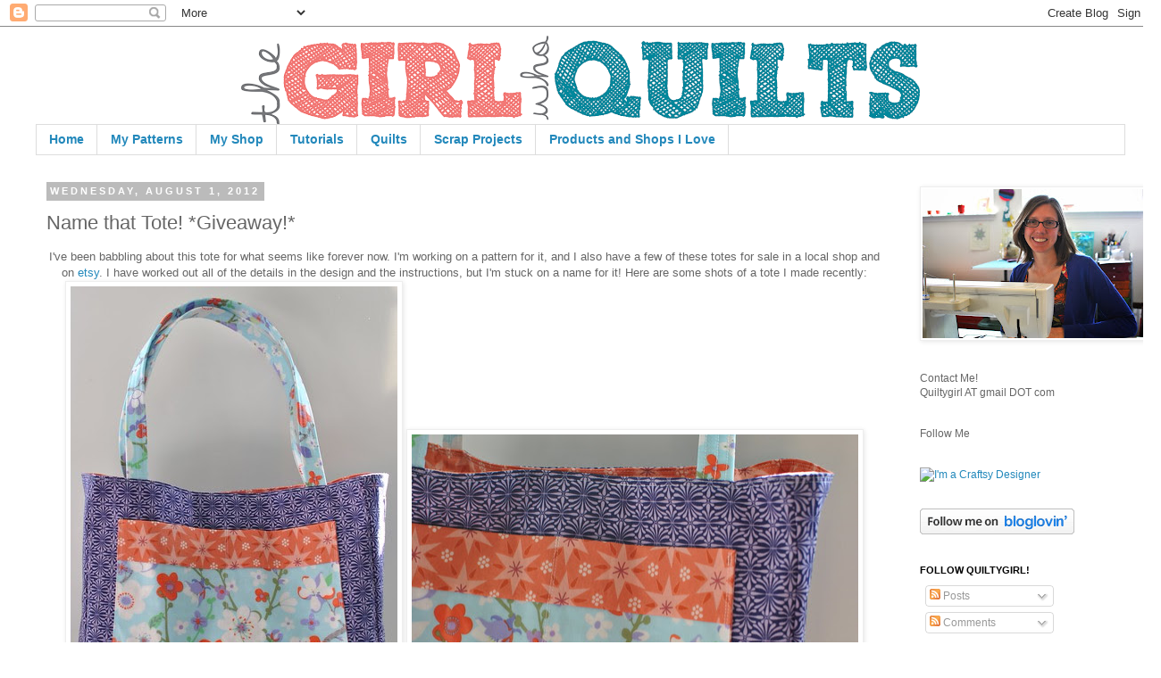

--- FILE ---
content_type: text/html; charset=UTF-8
request_url: https://thegirlwhoquilts.blogspot.com/2012/08/name-that-tote-giveaway.html?showComment=1343859880553
body_size: 21967
content:
<!DOCTYPE html>
<html class='v2' dir='ltr' xmlns='http://www.w3.org/1999/xhtml' xmlns:b='http://www.google.com/2005/gml/b' xmlns:data='http://www.google.com/2005/gml/data' xmlns:expr='http://www.google.com/2005/gml/expr'>
<head>
<link href='https://www.blogger.com/static/v1/widgets/335934321-css_bundle_v2.css' rel='stylesheet' type='text/css'/>
<meta content='IE=EmulateIE7' http-equiv='X-UA-Compatible'/>
<meta content='width=1100' name='viewport'/>
<meta content='text/html; charset=UTF-8' http-equiv='Content-Type'/>
<meta content='blogger' name='generator'/>
<link href='https://thegirlwhoquilts.blogspot.com/favicon.ico' rel='icon' type='image/x-icon'/>
<link href='http://thegirlwhoquilts.blogspot.com/2012/08/name-that-tote-giveaway.html' rel='canonical'/>
<link rel="alternate" type="application/atom+xml" title="The Girl Who Quilts - Atom" href="https://thegirlwhoquilts.blogspot.com/feeds/posts/default" />
<link rel="alternate" type="application/rss+xml" title="The Girl Who Quilts - RSS" href="https://thegirlwhoquilts.blogspot.com/feeds/posts/default?alt=rss" />
<link rel="service.post" type="application/atom+xml" title="The Girl Who Quilts - Atom" href="https://www.blogger.com/feeds/3894219428285899945/posts/default" />

<link rel="alternate" type="application/atom+xml" title="The Girl Who Quilts - Atom" href="https://thegirlwhoquilts.blogspot.com/feeds/2411935219383125562/comments/default" />
<!--Can't find substitution for tag [blog.ieCssRetrofitLinks]-->
<link href='http://farm8.staticflickr.com/7257/7685870120_6f035e4ef2.jpg' rel='image_src'/>
<meta content='http://thegirlwhoquilts.blogspot.com/2012/08/name-that-tote-giveaway.html' property='og:url'/>
<meta content='Name that Tote! *Giveaway!*' property='og:title'/>
<meta content=' I&#39;ve been babbling about this tote for what seems like forever now. I&#39;m working on a pattern for it, and I also have a few of these totes f...' property='og:description'/>
<meta content='https://lh3.googleusercontent.com/blogger_img_proxy/AEn0k_vMmi3dJ1Bk2uRtNaxxVGgLUfVUkbL4pjzQ1fRH6sGKTXlb0eaVuidm2_0U_oAXtyCcXjIEbywUd73FG721t_YRQ9uM8k4E9neXYhaoc6MgaFPgivdfyPe-dSDWYviu=w1200-h630-p-k-no-nu' property='og:image'/>
<title>The Girl Who Quilts: Name that Tote! *Giveaway!*</title>
<style id='page-skin-1' type='text/css'><!--
/*
-----------------------------------------------
Blogger Template Style
Name:     Simple
Designer: Josh Peterson
URL:      www.noaesthetic.com
----------------------------------------------- */
/* Variable definitions
====================
<Variable name="keycolor" description="Main Color" type="color" default="#66bbdd"/>
<Group description="Page Text" selector="body">
<Variable name="body.font" description="Font" type="font"
default="normal normal 12px Arial, Tahoma, Helvetica, FreeSans, sans-serif"/>
<Variable name="body.text.color" description="Text Color" type="color" default="#222222"/>
</Group>
<Group description="Backgrounds" selector=".body-fauxcolumns-outer">
<Variable name="body.background.color" description="Outer Background" type="color" default="#66bbdd"/>
<Variable name="content.background.color" description="Main Background" type="color" default="#ffffff"/>
<Variable name="header.background.color" description="Header Background" type="color" default="transparent"/>
</Group>
<Group description="Links" selector=".main-outer">
<Variable name="link.color" description="Link Color" type="color" default="#2288bb"/>
<Variable name="link.visited.color" description="Visited Color" type="color" default="#888888"/>
<Variable name="link.hover.color" description="Hover Color" type="color" default="#33aaff"/>
</Group>
<Group description="Blog Title" selector=".header h1">
<Variable name="header.font" description="Font" type="font"
default="normal normal 60px Arial, Tahoma, Helvetica, FreeSans, sans-serif"/>
<Variable name="header.text.color" description="Title Color" type="color" default="#3399bb" />
</Group>
<Group description="Blog Description" selector=".header .description">
<Variable name="description.text.color" description="Description Color" type="color"
default="#777777" />
</Group>
<Group description="Tabs Text" selector=".tabs-inner .widget li a">
<Variable name="tabs.font" description="Font" type="font"
default="normal normal 14px Arial, Tahoma, Helvetica, FreeSans, sans-serif"/>
<Variable name="tabs.text.color" description="Text Color" type="color" default="#999999"/>
<Variable name="tabs.selected.text.color" description="Selected Color" type="color" default="#000000"/>
</Group>
<Group description="Tabs Background" selector=".tabs-outer .PageList">
<Variable name="tabs.background.color" description="Background Color" type="color" default="#f5f5f5"/>
<Variable name="tabs.selected.background.color" description="Selected Color" type="color" default="#eeeeee"/>
</Group>
<Group description="Post Title" selector="h3.post-title, .comments h4">
<Variable name="post.title.font" description="Font" type="font"
default="normal normal 22px Arial, Tahoma, Helvetica, FreeSans, sans-serif"/>
</Group>
<Group description="Date Header" selector=".date-header">
<Variable name="date.header.color" description="Text Color" type="color"
default="#666666"/>
<Variable name="date.header.background.color" description="Background Color" type="color"
default="transparent"/>
</Group>
<Group description="Post Footer" selector=".post-footer">
<Variable name="post.footer.text.color" description="Text Color" type="color" default="#666666"/>
<Variable name="post.footer.background.color" description="Background Color" type="color"
default="#f9f9f9"/>
<Variable name="post.footer.border.color" description="Shadow Color" type="color" default="#eeeeee"/>
</Group>
<Group description="Gadgets" selector="h2">
<Variable name="widget.title.font" description="Title Font" type="font"
default="normal bold 11px Arial, Tahoma, Helvetica, FreeSans, sans-serif"/>
<Variable name="widget.title.text.color" description="Title Color" type="color" default="#000000"/>
<Variable name="widget.alternate.text.color" description="Alternate Color" type="color" default="#999999"/>
</Group>
<Group description="Images" selector=".main-inner">
<Variable name="image.background.color" description="Background Color" type="color" default="#ffffff"/>
<Variable name="image.border.color" description="Border Color" type="color" default="#eeeeee"/>
<Variable name="image.text.color" description="Caption Text Color" type="color" default="#666666"/>
</Group>
<Group description="Accents" selector=".content-inner">
<Variable name="body.rule.color" description="Separator Line Color" type="color" default="#eeeeee"/>
<Variable name="tabs.border.color" description="Tabs Border Color" type="color" default="transparent"/>
</Group>
<Variable name="body.background" description="Body Background" type="background"
color="#ffffff" default="$(color) none repeat scroll top left"/>
<Variable name="body.background.override" description="Body Background Override" type="string" default=""/>
<Variable name="body.background.gradient.cap" description="Body Gradient Cap" type="url"
default="url(//www.blogblog.com/1kt/simple/gradients_light.png)"/>
<Variable name="body.background.gradient.tile" description="Body Gradient Tile" type="url"
default="url(//www.blogblog.com/1kt/simple/body_gradient_tile_light.png)"/>
<Variable name="content.background.color.selector" description="Content Background Color Selector" type="string" default=".content-inner"/>
<Variable name="content.padding" description="Content Padding" type="length" default="10px"/>
<Variable name="content.padding.horizontal" description="Content Horizontal Padding" type="length" default="10px"/>
<Variable name="content.shadow.spread" description="Content Shadow Spread" type="length" default="40px"/>
<Variable name="content.shadow.spread.webkit" description="Content Shadow Spread (WebKit)" type="length" default="5px"/>
<Variable name="content.shadow.spread.ie" description="Content Shadow Spread (IE)" type="length" default="10px"/>
<Variable name="main.border.width" description="Main Border Width" type="length" default="0"/>
<Variable name="header.background.gradient" description="Header Gradient" type="url" default="none"/>
<Variable name="header.shadow.offset.left" description="Header Shadow Offset Left" type="length" default="-1px"/>
<Variable name="header.shadow.offset.top" description="Header Shadow Offset Top" type="length" default="-1px"/>
<Variable name="header.shadow.spread" description="Header Shadow Spread" type="length" default="1px"/>
<Variable name="header.padding" description="Header Padding" type="length" default="30px"/>
<Variable name="header.border.size" description="Header Border Size" type="length" default="1px"/>
<Variable name="header.bottom.border.size" description="Header Bottom Border Size" type="length" default="1px"/>
<Variable name="header.border.horizontalsize" description="Header Horizontal Border Size" type="length" default="0"/>
<Variable name="description.text.size" description="Description Text Size" type="string" default="140%"/>
<Variable name="tabs.margin.top" description="Tabs Margin Top" type="length" default="0" />
<Variable name="tabs.margin.side" description="Tabs Side Margin" type="length" default="30px" />
<Variable name="tabs.background.gradient" description="Tabs Background Gradient" type="url"
default="url(//www.blogblog.com/1kt/simple/gradients_light.png)"/>
<Variable name="tabs.border.width" description="Tabs Border Width" type="length" default="1px"/>
<Variable name="tabs.bevel.border.width" description="Tabs Bevel Border Width" type="length" default="1px"/>
<Variable name="date.header.padding" description="Date Header Padding" type="string" default="inherit"/>
<Variable name="date.header.letterspacing" description="Date Header Letter Spacing" type="string" default="inherit"/>
<Variable name="date.header.margin" description="Date Header Margin" type="string" default="inherit"/>
<Variable name="post.margin.bottom" description="Post Bottom Margin" type="length" default="25px"/>
<Variable name="image.border.small.size" description="Image Border Small Size" type="length" default="2px"/>
<Variable name="image.border.large.size" description="Image Border Large Size" type="length" default="5px"/>
<Variable name="page.width.selector" description="Page Width Selector" type="string" default=".region-inner"/>
<Variable name="page.width" description="Page Width" type="string" default="auto"/>
<Variable name="main.section.margin" description="Main Section Margin" type="length" default="15px"/>
<Variable name="main.padding" description="Main Padding" type="length" default="15px"/>
<Variable name="main.padding.top" description="Main Padding Top" type="length" default="30px"/>
<Variable name="main.padding.bottom" description="Main Padding Bottom" type="length" default="30px"/>
<Variable name="paging.background"
color="#ffffff"
description="Background of blog paging area" type="background"
default="transparent none no-repeat scroll top center"/>
<Variable name="footer.bevel" description="Bevel border length of footer" type="length" default="0"/>
<Variable name="mobile.background.overlay" description="Mobile Background Overlay" type="string"
default="transparent none repeat scroll top left"/>
<Variable name="mobile.background.size" description="Mobile Background Size" type="string" default="auto"/>
<Variable name="mobile.button.color" description="Mobile Button Color" type="color" default="#ffffff" />
<Variable name="startSide" description="Side where text starts in blog language" type="automatic" default="left"/>
<Variable name="endSide" description="Side where text ends in blog language" type="automatic" default="right"/>
*/
/* Content
----------------------------------------------- */
body, .body-fauxcolumn-outer {
font: normal normal 12px 'Trebuchet MS', Trebuchet, sans-serif;
color: #666666;
background: #ffffff none repeat scroll top left;
padding: 0 0 0 0;
}
html body .region-inner {
min-width: 0;
max-width: 100%;
width: auto;
}
a:link {
text-decoration:none;
color: #2288bb;
}
a:visited {
text-decoration:none;
color: #2288bb;
}
a:hover {
text-decoration:underline;
color: #2288bb;
}
.body-fauxcolumn-outer .fauxcolumn-inner {
background: transparent none repeat scroll top left;
_background-image: none;
}
.body-fauxcolumn-outer .cap-top {
position: absolute;
z-index: 1;
height: 400px;
width: 100%;
background: #ffffff none repeat scroll top left;
}
.body-fauxcolumn-outer .cap-top .cap-left {
width: 100%;
background: transparent none repeat-x scroll top left;
_background-image: none;
}
.content-outer {
-moz-box-shadow: 0 0 0 rgba(0, 0, 0, .15);
-webkit-box-shadow: 0 0 0 rgba(0, 0, 0, .15);
-goog-ms-box-shadow: 0 0 0 #333333;
box-shadow: 0 0 0 rgba(0, 0, 0, .15);
margin-bottom: 1px;
}
.content-inner {
padding: 10px 40px;
}
.content-inner {
background-color: #ffffff;
}
/* Header
----------------------------------------------- */
.header-outer {
background: transparent none repeat-x scroll 0 -400px;
_background-image: none;
}
.Header h1 {
font: normal normal 40px 'Trebuchet MS', Trebuchet, sans-serif;
color: #000000;
text-shadow: 0 0 0 rgba(0, 0, 0, .2);
}
.Header h1 a {
color: #000000;
}
.Header .description {
font-size: 18px;
color: #000000;
}
.header-inner .Header .titlewrapper {
padding: 22px 0;
}
.header-inner .Header .descriptionwrapper {
padding: 0 0;
}
/* Tabs
----------------------------------------------- */
.tabs-inner .section:first-child {
border-top: 0 solid #dddddd;
}
.tabs-inner .section:first-child ul {
margin-top: -1px;
border-top: 1px solid #dddddd;
border-left: 1px solid #dddddd;
border-right: 1px solid #dddddd;
}
.tabs-inner .widget ul {
background: transparent none repeat-x scroll 0 -800px;
_background-image: none;
border-bottom: 1px solid #dddddd;
margin-top: 0;
margin-left: -30px;
margin-right: -30px;
}
.tabs-inner .widget li a {
display: inline-block;
padding: .6em 1em;
font: normal bold 14px 'Trebuchet MS', Trebuchet, sans-serif;
color: #2288bb; /* YC: this used to be #000000 */
border-left: 1px solid #ffffff;
border-right: 1px solid #dddddd;
}
.tabs-inner .widget li:first-child a {
border-left: none;
}
.tabs-inner .widget li.selected a, .tabs-inner .widget li a:hover {
color: #000000;
background-color: #ffffff;
text-decoration: none;
}
/* Columns
----------------------------------------------- */
.main-outer {
border-top: 0 solid transparent;
}
.fauxcolumn-left-outer .fauxcolumn-inner {
border-right: 1px solid transparent;
}
.fauxcolumn-right-outer .fauxcolumn-inner {
border-left: 1px solid transparent;
}
/* Headings
----------------------------------------------- */
h2 {
margin: 0 0 1em 0;
font: normal bold 11px 'Trebuchet MS',Trebuchet,Verdana,sans-serif;
color: #000000;
text-transform: uppercase;
}
/* Widgets
----------------------------------------------- */
.widget .zippy {
color: #999999;
text-shadow: 2px 2px 1px rgba(0, 0, 0, .1);
}
.widget .popular-posts ul {
list-style: none;
}
/* Posts
----------------------------------------------- */
.date-header span {
background-color: #bbbbbb;
color: #ffffff;
padding: 0.4em;
letter-spacing: 3px;
margin: inherit;
}
.main-inner {
padding-top: 35px;
padding-bottom: 65px;
}
.main-inner .column-center-inner {
padding: 0 0;
}
.main-inner .column-center-inner .section {
margin: 0 1em;
}
.post {
margin: 0 0 45px 0;
}
h3.post-title, .comments h4 {
font: normal normal 22px 'Trebuchet MS', Trebuchet, sans-serif;
margin: .75em 0 0;
}
.post-body {
font-size: 110%;
line-height: 1.4;
position: relative;
}
.post-body img, .post-body .tr-caption-container, .Profile img, .Image img,
.BlogList .item-thumbnail img {
padding: 2px;
background: #ffffff;
border: 1px solid #eeeeee;
-moz-box-shadow: 1px 1px 5px rgba(0, 0, 0, .1);
-webkit-box-shadow: 1px 1px 5px rgba(0, 0, 0, .1);
box-shadow: 1px 1px 5px rgba(0, 0, 0, .1);
}
.post-body img, .post-body .tr-caption-container {
padding: 5px;
}
.post-body .tr-caption-container {
color: #666666;
}
.post-body .tr-caption-container img {
padding: 0;
background: transparent;
border: none;
-moz-box-shadow: 0 0 0 rgba(0, 0, 0, .1);
-webkit-box-shadow: 0 0 0 rgba(0, 0, 0, .1);
box-shadow: 0 0 0 rgba(0, 0, 0, .1);
}
.post-header {
margin: 0 0 1.5em;
line-height: 1.6;
font-size: 90%;
}
.post-footer {
margin: 20px -2px 0;
padding: 5px 10px;
color: #000000;
background-color: #eeeeee;
border-bottom: 1px solid #eeeeee;
line-height: 1.6;
font-size: 90%;
}
#comments .comment-author {
padding-top: 1.5em;
border-top: 1px solid transparent;
background-position: 0 1.5em;
}
#comments .comment-author:first-child {
padding-top: 0;
border-top: none;
}
.avatar-image-container {
margin: .2em 0 0;
}
#comments .avatar-image-container img {
border: 1px solid #eeeeee;
}
/* Comments
----------------------------------------------- */
.comments .comments-content .icon.blog-author {
background-repeat: no-repeat;
background-image: url([data-uri]);
}
.comments .comments-content .loadmore a {
border-top: 1px solid #999999;
border-bottom: 1px solid #999999;
}
.comments .comment-thread.inline-thread {
background-color: #eeeeee;
}
.comments .continue {
border-top: 2px solid #999999;
}
/* Accents
---------------------------------------------- */
.section-columns td.columns-cell {
border-left: 1px solid transparent;
}
.blog-pager {
background: transparent url(//www.blogblog.com/1kt/simple/paging_dot.png) repeat-x scroll top center;
}
.blog-pager-older-link, .home-link,
.blog-pager-newer-link {
background-color: #ffffff;
padding: 5px;
}
.footer-outer {
border-top: 1px dashed #bbbbbb;
}
/* Mobile
----------------------------------------------- */
body.mobile  {
background-size: auto;
}
.mobile .body-fauxcolumn-outer {
background: transparent none repeat scroll top left;
}
.mobile .body-fauxcolumn-outer .cap-top {
background-size: 100% auto;
}
.mobile .content-outer {
-webkit-box-shadow: 0 0 3px rgba(0, 0, 0, .15);
box-shadow: 0 0 3px rgba(0, 0, 0, .15);
padding: 0 0;
}
body.mobile .AdSense {
margin: 0 -0;
}
.mobile .tabs-inner .widget ul {
margin-left: 0;
margin-right: 0;
}
.mobile .post {
margin: 0;
}
.mobile .main-inner .column-center-inner .section {
margin: 0;
}
.mobile .date-header span {
padding: 0.1em 10px;
margin: 0 -10px;
}
.mobile h3.post-title {
margin: 0;
}
.mobile .blog-pager {
background: transparent none no-repeat scroll top center;
}
.mobile .footer-outer {
border-top: none;
}
.mobile .main-inner, .mobile .footer-inner {
background-color: #ffffff;
}
.mobile-index-contents {
color: #666666;
}
.mobile-link-button {
background-color: #2288bb;
}
.mobile-link-button a:link, .mobile-link-button a:visited {
color: #ffffff;
}
.mobile .tabs-inner .section:first-child {
border-top: none;
}
.mobile .tabs-inner .PageList .widget-content {
background-color: #ffffff;
color: #000000;
border-top: 1px solid #dddddd;
border-bottom: 1px solid #dddddd;
}
.mobile .tabs-inner .PageList .widget-content .pagelist-arrow {
border-left: 1px solid #dddddd;
}
#header-inner img {
margin-left: auto;
margin-right: auto;
}
#header-inner img {
margin-left: auto;
margin-right: auto;
}
--></style>
<style id='template-skin-1' type='text/css'><!--
body {
min-width: 1300px;
}
.content-outer, .content-fauxcolumn-outer, .region-inner {
min-width: 1300px;
max-width: 1300px;
_width: 1300px;
}
.main-inner .columns {
padding-left: 0px;
padding-right: 260px;
}
.main-inner .fauxcolumn-center-outer {
left: 0px;
right: 260px;
/* IE6 does not respect left and right together */
_width: expression(this.parentNode.offsetWidth -
parseInt("0px") -
parseInt("260px") + 'px');
}
.main-inner .fauxcolumn-left-outer {
width: 0px;
}
.main-inner .fauxcolumn-right-outer {
width: 260px;
}
.main-inner .column-left-outer {
width: 0px;
right: 100%;
margin-left: -0px;
}
.main-inner .column-right-outer {
width: 260px;
margin-right: -260px;
}
#layout {
min-width: 0;
}
#layout .content-outer {
min-width: 0;
width: 800px;
}
#layout .region-inner {
min-width: 0;
width: auto;
}
--></style>
<link href='https://www.blogger.com/dyn-css/authorization.css?targetBlogID=3894219428285899945&amp;zx=ecf61843-7689-4143-8294-1d7d00b89174' media='none' onload='if(media!=&#39;all&#39;)media=&#39;all&#39;' rel='stylesheet'/><noscript><link href='https://www.blogger.com/dyn-css/authorization.css?targetBlogID=3894219428285899945&amp;zx=ecf61843-7689-4143-8294-1d7d00b89174' rel='stylesheet'/></noscript>
<meta name='google-adsense-platform-account' content='ca-host-pub-1556223355139109'/>
<meta name='google-adsense-platform-domain' content='blogspot.com'/>

</head>
<body class='loading'>
<div class='navbar section' id='navbar'><div class='widget Navbar' data-version='1' id='Navbar1'><script type="text/javascript">
    function setAttributeOnload(object, attribute, val) {
      if(window.addEventListener) {
        window.addEventListener('load',
          function(){ object[attribute] = val; }, false);
      } else {
        window.attachEvent('onload', function(){ object[attribute] = val; });
      }
    }
  </script>
<div id="navbar-iframe-container"></div>
<script type="text/javascript" src="https://apis.google.com/js/platform.js"></script>
<script type="text/javascript">
      gapi.load("gapi.iframes:gapi.iframes.style.bubble", function() {
        if (gapi.iframes && gapi.iframes.getContext) {
          gapi.iframes.getContext().openChild({
              url: 'https://www.blogger.com/navbar/3894219428285899945?po\x3d2411935219383125562\x26origin\x3dhttps://thegirlwhoquilts.blogspot.com',
              where: document.getElementById("navbar-iframe-container"),
              id: "navbar-iframe"
          });
        }
      });
    </script><script type="text/javascript">
(function() {
var script = document.createElement('script');
script.type = 'text/javascript';
script.src = '//pagead2.googlesyndication.com/pagead/js/google_top_exp.js';
var head = document.getElementsByTagName('head')[0];
if (head) {
head.appendChild(script);
}})();
</script>
</div></div>
<div class='body-fauxcolumns'>
<div class='fauxcolumn-outer body-fauxcolumn-outer'>
<div class='cap-top'>
<div class='cap-left'></div>
<div class='cap-right'></div>
</div>
<div class='fauxborder-left'>
<div class='fauxborder-right'></div>
<div class='fauxcolumn-inner'>
</div>
</div>
<div class='cap-bottom'>
<div class='cap-left'></div>
<div class='cap-right'></div>
</div>
</div>
</div>
<div class='content'>
<div class='content-fauxcolumns'>
<div class='fauxcolumn-outer content-fauxcolumn-outer'>
<div class='cap-top'>
<div class='cap-left'></div>
<div class='cap-right'></div>
</div>
<div class='fauxborder-left'>
<div class='fauxborder-right'></div>
<div class='fauxcolumn-inner'>
</div>
</div>
<div class='cap-bottom'>
<div class='cap-left'></div>
<div class='cap-right'></div>
</div>
</div>
</div>
<div class='content-outer'>
<div class='content-cap-top cap-top'>
<div class='cap-left'></div>
<div class='cap-right'></div>
</div>
<div class='fauxborder-left content-fauxborder-left'>
<div class='fauxborder-right content-fauxborder-right'></div>
<div class='content-inner'>
<header>
<div class='header-outer'>
<div class='header-cap-top cap-top'>
<div class='cap-left'></div>
<div class='cap-right'></div>
</div>
<div class='fauxborder-left header-fauxborder-left'>
<div class='fauxborder-right header-fauxborder-right'></div>
<div class='region-inner header-inner'>
<div class='header section' id='header'><div class='widget Header' data-version='1' id='Header1'>
<div id='header-inner'>
<a href='https://thegirlwhoquilts.blogspot.com/' style='display: block'>
<img alt='The Girl Who Quilts' height='100px; ' id='Header1_headerimg' src='https://blogger.googleusercontent.com/img/b/R29vZ2xl/AVvXsEjG8RkREWqC-eHyCQ9SovljMicVDBDhq-UASRRxfYKPlNQtTGlLPT00-EOREFX2C5h4BRxfoRf6crD-hx-K6YKDvUjn6jNHtlPlkZD-jW0u1tbQbieEvK1ydoxIZEY5rQIN8SS97k7GE_lp/s760/TGWQ_FB_O.png' style='display: block' width='760px; '/>
</a>
</div>
</div></div>
</div>
</div>
<div class='header-cap-bottom cap-bottom'>
<div class='cap-left'></div>
<div class='cap-right'></div>
</div>
</div>
</header>
<div class='tabs-outer'>
<div class='tabs-cap-top cap-top'>
<div class='cap-left'></div>
<div class='cap-right'></div>
</div>
<div class='fauxborder-left tabs-fauxborder-left'>
<div class='fauxborder-right tabs-fauxborder-right'></div>
<div class='region-inner tabs-inner'>
<div class='tabs section' id='crosscol'><div class='widget PageList' data-version='1' id='PageList1'>
<h2>Pages</h2>
<div class='widget-content'>
<ul>
<li>
<a href='https://thegirlwhoquilts.blogspot.com/'>Home</a>
</li>
<li>
<a href='https://thegirlwhoquilts.blogspot.com/p/my-patterns.html'>My Patterns</a>
</li>
<li>
<a href='http://www.etsy.com/shop/quiltygirl?ref=si_shop'>My Shop</a>
</li>
<li>
<a href='https://thegirlwhoquilts.blogspot.com/p/tutorials.html'>Tutorials</a>
</li>
<li>
<a href='https://thegirlwhoquilts.blogspot.com/p/quilts.html'>Quilts</a>
</li>
<li>
<a href='https://thegirlwhoquilts.blogspot.com/p/scrap-projects.html'>Scrap Projects</a>
</li>
<li>
<a href='https://thegirlwhoquilts.blogspot.com/p/products-and-shops-i-love.html'>Products and Shops I Love</a>
</li>
</ul>
<div class='clear'></div>
</div>
</div></div>
<div class='tabs no-items section' id='crosscol-overflow'></div>
</div>
</div>
<div class='tabs-cap-bottom cap-bottom'>
<div class='cap-left'></div>
<div class='cap-right'></div>
</div>
</div>
<div class='main-outer'>
<div class='main-cap-top cap-top'>
<div class='cap-left'></div>
<div class='cap-right'></div>
</div>
<div class='fauxborder-left main-fauxborder-left'>
<div class='fauxborder-right main-fauxborder-right'></div>
<div class='region-inner main-inner'>
<div class='columns fauxcolumns'>
<div class='fauxcolumn-outer fauxcolumn-center-outer'>
<div class='cap-top'>
<div class='cap-left'></div>
<div class='cap-right'></div>
</div>
<div class='fauxborder-left'>
<div class='fauxborder-right'></div>
<div class='fauxcolumn-inner'>
</div>
</div>
<div class='cap-bottom'>
<div class='cap-left'></div>
<div class='cap-right'></div>
</div>
</div>
<div class='fauxcolumn-outer fauxcolumn-left-outer'>
<div class='cap-top'>
<div class='cap-left'></div>
<div class='cap-right'></div>
</div>
<div class='fauxborder-left'>
<div class='fauxborder-right'></div>
<div class='fauxcolumn-inner'>
</div>
</div>
<div class='cap-bottom'>
<div class='cap-left'></div>
<div class='cap-right'></div>
</div>
</div>
<div class='fauxcolumn-outer fauxcolumn-right-outer'>
<div class='cap-top'>
<div class='cap-left'></div>
<div class='cap-right'></div>
</div>
<div class='fauxborder-left'>
<div class='fauxborder-right'></div>
<div class='fauxcolumn-inner'>
</div>
</div>
<div class='cap-bottom'>
<div class='cap-left'></div>
<div class='cap-right'></div>
</div>
</div>
<!-- corrects IE6 width calculation -->
<div class='columns-inner'>
<div class='column-center-outer'>
<div class='column-center-inner'>
<div class='main section' id='main'><div class='widget Blog' data-version='1' id='Blog1'>
<div class='blog-posts hfeed'>

          <div class="date-outer">
        
<h2 class='date-header'><span>Wednesday, August 1, 2012</span></h2>

          <div class="date-posts">
        
<div class='post-outer'>
<div class='post hentry' itemprop='blogPost' itemscope='itemscope' itemtype='http://schema.org/BlogPosting'>
<meta content='3894219428285899945' itemprop='blogId'/>
<meta content='2411935219383125562' itemprop='postId'/>
<a name='2411935219383125562'></a>
<h3 class='post-title entry-title' itemprop='name'>
Name that Tote! *Giveaway!*
</h3>
<div class='post-header'>
<div class='post-header-line-1'></div>
</div>
<div class='post-body entry-content' id='post-body-2411935219383125562' itemprop='description articleBody'>
<div style="text-align: center;">
I've been babbling about this tote for what seems like forever now. I'm working on a pattern for it, and I also have a few of these totes for sale in a local shop and on <a href="http://www.etsy.com/shop/quiltygirl?ref=si_shop">etsy</a>. I have worked out all of the details in the design and the instructions, but I'm stuck on a name for it! Here are some shots of a tote I made recently:</div>
<div style="text-align: center;">
<a href="http://www.flickr.com/photos/thegirlwhoquilts/7685870120/" title="Modern Everyday Tote by thegirlwhoquilts, on Flickr"><img alt="Modern Everyday Tote" height="500" src="https://lh3.googleusercontent.com/blogger_img_proxy/AEn0k_vMmi3dJ1Bk2uRtNaxxVGgLUfVUkbL4pjzQ1fRH6sGKTXlb0eaVuidm2_0U_oAXtyCcXjIEbywUd73FG721t_YRQ9uM8k4E9neXYhaoc6MgaFPgivdfyPe-dSDWYviu=s0-d" width="366"></a>
<a href="http://www.flickr.com/photos/thegirlwhoquilts/7685871976/" title="Modern Everyday Tote by thegirlwhoquilts, on Flickr"><img alt="Modern Everyday Tote" height="334" src="https://lh3.googleusercontent.com/blogger_img_proxy/AEn0k_v3uQ3VyQnwX5a1TXTqRQu4Td-pvZiGuyUGleV6v8st21odbWK03GwMyd6GEEdcjVa9o-AhVFjmvVP1_hHzviHz2LbWsK9ocXKTEUN3N2qBi5rtD0G2_yXjERG0-Eq0cw=s0-d" width="500"></a>
<a href="http://www.flickr.com/photos/thegirlwhoquilts/7685872798/" title="Modern Everyday Tote by thegirlwhoquilts, on Flickr"><img alt="Modern Everyday Tote" height="334" src="https://lh3.googleusercontent.com/blogger_img_proxy/AEn0k_tXyRa6f370yVyprFfBxrTt7ga5aY1go1o4VJ15MXKFG52Lp31O8vsrpg63vVrDLTuZ3JXFg5Fgse7bEV4FsmSVM8A1rv9gvubpjoxIayPJpvbIGyz1XEvuuXsDYEXujg=s0-d" width="500"></a>
<a href="http://www.flickr.com/photos/thegirlwhoquilts/7685871074/" title="Modern Everyday Tote by thegirlwhoquilts, on Flickr"><img alt="Modern Everyday Tote" height="334" src="https://lh3.googleusercontent.com/blogger_img_proxy/AEn0k_sET-yDOnLZ0_AOj0gnjXpVyxCHkqGKNo4bnsmpLv8GPil3livW13zwqFP1a7tyxQTzy-neugEKp--Pv9FuWMKpVozEUneXEjM-KIqn8gy_tNsE28fPhA5sL4b_kF-L=s0-d" width="500"></a>&nbsp;</div>
<div style="text-align: center;">
The original tote can be found <a href="http://thegirlwhoquilts.blogspot.com/2011/08/tote-for-me.html">here</a>.</div>
<div style="text-align: center;">
I made a custom tote, which I blogged about <a href="http://thegirlwhoquilts.blogspot.com/2011/09/custom-diaper-bag-in-heirloom.html">here</a>.</div>
<div style="text-align: center;">
And there are several other totes <a href="http://thegirlwhoquilts.blogspot.com/2012/06/exciting-news.html">here</a>.</div>
<div style="text-align: center;">
Help me name my tote, and you could win this cute little zip pouch:</div>
<div style="text-align: center;">
<a href="http://www.flickr.com/photos/thegirlwhoquilts/7688144438/" title="Zip Pouch for Giveaway! by thegirlwhoquilts, on Flickr"><img alt="Zip Pouch for Giveaway!" height="433" src="https://lh3.googleusercontent.com/blogger_img_proxy/AEn0k_sQPP_DmNnhOd53grupr43zWZ133qbpthYtlcOVHC-7RiHC1Z8tIOysR-g1mEf3pO1E0__6Zv9XYP0M36Ccbeoi87OlQVB6sZk7xHynvMYdiDRm8PqdZmIc4U1AvjzTYg=s0-d" width="500"></a>
</div>
<div style="text-align: center;">
The pouch measures 5" tall x 8" wide x 2" deep and is lined with a laminated cotton print:</div>
<div style="text-align: center;">
<a href="http://www.flickr.com/photos/thegirlwhoquilts/7688145300/" title="Zip Pouch for Giveaway! by thegirlwhoquilts, on Flickr"><img alt="Zip Pouch for Giveaway!" height="334" src="https://lh3.googleusercontent.com/blogger_img_proxy/AEn0k_ujkg2VpRkE0OBbPooDk2r6U2x1A50nXmS3x6QdEAnnmGYbVVSfwhcSo4yFjybPcWShruqPnn1pK4FPSmINiq5eVug5Hbl6GbGB0tghsu0V5_K-XsSLUBWeAy1XFSGJhQ=s0-d" width="500"></a>
<br />
Before I send the pouch off, I will STUFF it full of some fun scraps!</div>
<div style="text-align: center;">
<a href="http://www.flickr.com/photos/thegirlwhoquilts/7688144012/" title="Scraps for Giveaway! by thegirlwhoquilts, on Flickr"><img alt="Scraps for Giveaway!" height="500" src="https://lh3.googleusercontent.com/blogger_img_proxy/AEn0k_vHYa5kSYpPVhtvlAXvhlpqXiq0N645oPKZdwmnMyj0h7WN51Yi1YL5-BUFZmoxrXix0PCAnS6ClL8hoZuxHLuz8lXvTTA10kNbaOGC8neVGVPbVniWUWKSv6zjRC9uCA=s0-d" width="500"></a><br />
Here's how to enter:<br />
Let's set the limit to 3 suggestions per person.</div>
<div style="text-align: center;">
Leave each suggestion in a SEPARATE comment.</div>
<div style="text-align: center;">
In the event that more than one person suggests the name that I like best, the zip pouch will go to the first person to suggest the name.<br />
I'll choose the name I like best some time Monday, August 6rd!</div>
<div style="text-align: center;">
<br /></div>
<div style="text-align: center;">
Ready...... set ...... GO!</div>
<div style='clear: both;'></div>
</div>
<div class='post-footer'>
<div class='post-footer-line post-footer-line-1'><span class='post-author vcard'>
Posted by
<span class='fn' itemprop='author' itemscope='itemscope' itemtype='http://schema.org/Person'>
<meta content='https://www.blogger.com/profile/10026306612881676022' itemprop='url'/>
<a href='https://www.blogger.com/profile/10026306612881676022' rel='author' title='author profile'>
<span itemprop='name'>Unknown</span>
</a>
</span>
</span>
<span class='post-timestamp'>
at
<meta content='https://thegirlwhoquilts.blogspot.com/2012/08/name-that-tote-giveaway.html' itemprop='url'/>
<a class='timestamp-link' href='https://thegirlwhoquilts.blogspot.com/2012/08/name-that-tote-giveaway.html' rel='bookmark' title='permanent link'><abbr class='published' itemprop='datePublished' title='2012-08-01T07:00:00-04:00'>7:00&#8239;AM</abbr></a>
</span>
<span class='post-comment-link'>
</span>
<span class='post-icons'>
<span class='item-action'>
<a href='https://www.blogger.com/email-post/3894219428285899945/2411935219383125562' title='Email Post'>
<img alt="" class="icon-action" height="13" src="//img1.blogblog.com/img/icon18_email.gif" width="18">
</a>
</span>
<span class='item-control blog-admin pid-736687951'>
<a href='https://www.blogger.com/post-edit.g?blogID=3894219428285899945&postID=2411935219383125562&from=pencil' title='Edit Post'>
<img alt='' class='icon-action' height='18' src='https://resources.blogblog.com/img/icon18_edit_allbkg.gif' width='18'/>
</a>
</span>
</span>
<span class='post-backlinks post-comment-link'>
</span>
<div class='post-share-buttons goog-inline-block'>
<a class='pin-it-button' count-layout='horizontal' href='http://pinterest.com/pin/create/button/?url=https://thegirlwhoquilts.blogspot.com/2012/08/name-that-tote-giveaway.html&description=The Girl Who Quilts'>Pin It</a>
<script src="//assets.pinterest.com/js/pinit.js" type="text/javascript"></script>
<a class='goog-inline-block share-button sb-email' href='https://www.blogger.com/share-post.g?blogID=3894219428285899945&postID=2411935219383125562&target=email' target='_blank' title='Email This'><span class='share-button-link-text'>Email This</span></a><a class='goog-inline-block share-button sb-blog' href='https://www.blogger.com/share-post.g?blogID=3894219428285899945&postID=2411935219383125562&target=blog' onclick='window.open(this.href, "_blank", "height=270,width=475"); return false;' target='_blank' title='BlogThis!'><span class='share-button-link-text'>BlogThis!</span></a><a class='goog-inline-block share-button sb-twitter' href='https://www.blogger.com/share-post.g?blogID=3894219428285899945&postID=2411935219383125562&target=twitter' target='_blank' title='Share to X'><span class='share-button-link-text'>Share to X</span></a><a class='goog-inline-block share-button sb-facebook' href='https://www.blogger.com/share-post.g?blogID=3894219428285899945&postID=2411935219383125562&target=facebook' onclick='window.open(this.href, "_blank", "height=430,width=640"); return false;' target='_blank' title='Share to Facebook'><span class='share-button-link-text'>Share to Facebook</span></a>
</div>
</div>
<div class='post-footer-line post-footer-line-2'></div>
<div class='post-footer-line post-footer-line-3'></div>
</div>
</div>
<div class='comments' id='comments'>
<a name='comments'></a>
<h4>42 comments:</h4>
<div id='Blog1_comments-block-wrapper'>
<dl class='avatar-comment-indent' id='comments-block'>
<dt class='comment-author ' id='c590808977955235664'>
<a name='c590808977955235664'></a>
<div class="avatar-image-container avatar-stock"><span dir="ltr"><a href="https://www.blogger.com/profile/04221245910197423797" target="" rel="nofollow" onclick="" class="avatar-hovercard" id="av-590808977955235664-04221245910197423797"><img src="//www.blogger.com/img/blogger_logo_round_35.png" width="35" height="35" alt="" title="jmj">

</a></span></div>
<a href='https://www.blogger.com/profile/04221245910197423797' rel='nofollow'>jmj</a>
said...
</dt>
<dd class='comment-body' id='Blog1_cmt-590808977955235664'>
<p>
&quot;It&#39;s all in the bag&quot; Bag
</p>
</dd>
<dd class='comment-footer'>
<span class='comment-timestamp'>
<a href='https://thegirlwhoquilts.blogspot.com/2012/08/name-that-tote-giveaway.html?showComment=1343825494126#c590808977955235664' title='comment permalink'>
August 1, 2012 at 8:51&#8239;AM
</a>
<span class='item-control blog-admin pid-624041681'>
<a class='comment-delete' href='https://www.blogger.com/comment/delete/3894219428285899945/590808977955235664' title='Delete Comment'>
<img src='https://resources.blogblog.com/img/icon_delete13.gif'/>
</a>
</span>
</span>
</dd>
<dt class='comment-author ' id='c7159328797391086627'>
<a name='c7159328797391086627'></a>
<div class="avatar-image-container vcard"><span dir="ltr"><a href="https://www.blogger.com/profile/03843672826198310903" target="" rel="nofollow" onclick="" class="avatar-hovercard" id="av-7159328797391086627-03843672826198310903"><img src="https://resources.blogblog.com/img/blank.gif" width="35" height="35" class="delayLoad" style="display: none;" longdesc="//1.bp.blogspot.com/-6nviRfxOtYs/ZTgLMOTWZ0I/AAAAAAAAMpU/nDiUiy4CvpsKMON-BhBymzzRQNesyjmjACK4BGAYYCw/s35/IMG_9320a.jpg" alt="" title="Deb">

<noscript><img src="//1.bp.blogspot.com/-6nviRfxOtYs/ZTgLMOTWZ0I/AAAAAAAAMpU/nDiUiy4CvpsKMON-BhBymzzRQNesyjmjACK4BGAYYCw/s35/IMG_9320a.jpg" width="35" height="35" class="photo" alt=""></noscript></a></span></div>
<a href='https://www.blogger.com/profile/03843672826198310903' rel='nofollow'>Deb</a>
said...
</dt>
<dd class='comment-body' id='Blog1_cmt-7159328797391086627'>
<p>
&quot;Day Adventure&quot; tote
</p>
</dd>
<dd class='comment-footer'>
<span class='comment-timestamp'>
<a href='https://thegirlwhoquilts.blogspot.com/2012/08/name-that-tote-giveaway.html?showComment=1343830197463#c7159328797391086627' title='comment permalink'>
August 1, 2012 at 10:09&#8239;AM
</a>
<span class='item-control blog-admin pid-1022289009'>
<a class='comment-delete' href='https://www.blogger.com/comment/delete/3894219428285899945/7159328797391086627' title='Delete Comment'>
<img src='https://resources.blogblog.com/img/icon_delete13.gif'/>
</a>
</span>
</span>
</dd>
<dt class='comment-author ' id='c6767149247894595596'>
<a name='c6767149247894595596'></a>
<div class="avatar-image-container avatar-stock"><span dir="ltr"><a href="https://www.blogger.com/profile/01968961207550409189" target="" rel="nofollow" onclick="" class="avatar-hovercard" id="av-6767149247894595596-01968961207550409189"><img src="//www.blogger.com/img/blogger_logo_round_35.png" width="35" height="35" alt="" title="Lucky Duck Dreams">

</a></span></div>
<a href='https://www.blogger.com/profile/01968961207550409189' rel='nofollow'>Lucky Duck Dreams</a>
said...
</dt>
<dd class='comment-body' id='Blog1_cmt-6767149247894595596'>
<p>
&#39;Downtown bag&#39;
</p>
</dd>
<dd class='comment-footer'>
<span class='comment-timestamp'>
<a href='https://thegirlwhoquilts.blogspot.com/2012/08/name-that-tote-giveaway.html?showComment=1343830211995#c6767149247894595596' title='comment permalink'>
August 1, 2012 at 10:10&#8239;AM
</a>
<span class='item-control blog-admin pid-1001986986'>
<a class='comment-delete' href='https://www.blogger.com/comment/delete/3894219428285899945/6767149247894595596' title='Delete Comment'>
<img src='https://resources.blogblog.com/img/icon_delete13.gif'/>
</a>
</span>
</span>
</dd>
<dt class='comment-author ' id='c8563752212384181021'>
<a name='c8563752212384181021'></a>
<div class="avatar-image-container vcard"><span dir="ltr"><a href="https://www.blogger.com/profile/03843672826198310903" target="" rel="nofollow" onclick="" class="avatar-hovercard" id="av-8563752212384181021-03843672826198310903"><img src="https://resources.blogblog.com/img/blank.gif" width="35" height="35" class="delayLoad" style="display: none;" longdesc="//1.bp.blogspot.com/-6nviRfxOtYs/ZTgLMOTWZ0I/AAAAAAAAMpU/nDiUiy4CvpsKMON-BhBymzzRQNesyjmjACK4BGAYYCw/s35/IMG_9320a.jpg" alt="" title="Deb">

<noscript><img src="//1.bp.blogspot.com/-6nviRfxOtYs/ZTgLMOTWZ0I/AAAAAAAAMpU/nDiUiy4CvpsKMON-BhBymzzRQNesyjmjACK4BGAYYCw/s35/IMG_9320a.jpg" width="35" height="35" class="photo" alt=""></noscript></a></span></div>
<a href='https://www.blogger.com/profile/03843672826198310903' rel='nofollow'>Deb</a>
said...
</dt>
<dd class='comment-body' id='Blog1_cmt-8563752212384181021'>
<p>
&quot;Round About&quot; tote
</p>
</dd>
<dd class='comment-footer'>
<span class='comment-timestamp'>
<a href='https://thegirlwhoquilts.blogspot.com/2012/08/name-that-tote-giveaway.html?showComment=1343830219260#c8563752212384181021' title='comment permalink'>
August 1, 2012 at 10:10&#8239;AM
</a>
<span class='item-control blog-admin pid-1022289009'>
<a class='comment-delete' href='https://www.blogger.com/comment/delete/3894219428285899945/8563752212384181021' title='Delete Comment'>
<img src='https://resources.blogblog.com/img/icon_delete13.gif'/>
</a>
</span>
</span>
</dd>
<dt class='comment-author ' id='c623514996041993070'>
<a name='c623514996041993070'></a>
<div class="avatar-image-container avatar-stock"><span dir="ltr"><a href="https://www.blogger.com/profile/01968961207550409189" target="" rel="nofollow" onclick="" class="avatar-hovercard" id="av-623514996041993070-01968961207550409189"><img src="//www.blogger.com/img/blogger_logo_round_35.png" width="35" height="35" alt="" title="Lucky Duck Dreams">

</a></span></div>
<a href='https://www.blogger.com/profile/01968961207550409189' rel='nofollow'>Lucky Duck Dreams</a>
said...
</dt>
<dd class='comment-body' id='Blog1_cmt-623514996041993070'>
<p>
The Day tripper
</p>
</dd>
<dd class='comment-footer'>
<span class='comment-timestamp'>
<a href='https://thegirlwhoquilts.blogspot.com/2012/08/name-that-tote-giveaway.html?showComment=1343830238879#c623514996041993070' title='comment permalink'>
August 1, 2012 at 10:10&#8239;AM
</a>
<span class='item-control blog-admin pid-1001986986'>
<a class='comment-delete' href='https://www.blogger.com/comment/delete/3894219428285899945/623514996041993070' title='Delete Comment'>
<img src='https://resources.blogblog.com/img/icon_delete13.gif'/>
</a>
</span>
</span>
</dd>
<dt class='comment-author ' id='c8721340611159962122'>
<a name='c8721340611159962122'></a>
<div class="avatar-image-container avatar-stock"><span dir="ltr"><a href="https://www.blogger.com/profile/01968961207550409189" target="" rel="nofollow" onclick="" class="avatar-hovercard" id="av-8721340611159962122-01968961207550409189"><img src="//www.blogger.com/img/blogger_logo_round_35.png" width="35" height="35" alt="" title="Lucky Duck Dreams">

</a></span></div>
<a href='https://www.blogger.com/profile/01968961207550409189' rel='nofollow'>Lucky Duck Dreams</a>
said...
</dt>
<dd class='comment-body' id='Blog1_cmt-8721340611159962122'>
<p>
The Gal&#39;s Pal
</p>
</dd>
<dd class='comment-footer'>
<span class='comment-timestamp'>
<a href='https://thegirlwhoquilts.blogspot.com/2012/08/name-that-tote-giveaway.html?showComment=1343830258280#c8721340611159962122' title='comment permalink'>
August 1, 2012 at 10:10&#8239;AM
</a>
<span class='item-control blog-admin pid-1001986986'>
<a class='comment-delete' href='https://www.blogger.com/comment/delete/3894219428285899945/8721340611159962122' title='Delete Comment'>
<img src='https://resources.blogblog.com/img/icon_delete13.gif'/>
</a>
</span>
</span>
</dd>
<dt class='comment-author ' id='c4422091119680650383'>
<a name='c4422091119680650383'></a>
<div class="avatar-image-container vcard"><span dir="ltr"><a href="https://www.blogger.com/profile/03843672826198310903" target="" rel="nofollow" onclick="" class="avatar-hovercard" id="av-4422091119680650383-03843672826198310903"><img src="https://resources.blogblog.com/img/blank.gif" width="35" height="35" class="delayLoad" style="display: none;" longdesc="//1.bp.blogspot.com/-6nviRfxOtYs/ZTgLMOTWZ0I/AAAAAAAAMpU/nDiUiy4CvpsKMON-BhBymzzRQNesyjmjACK4BGAYYCw/s35/IMG_9320a.jpg" alt="" title="Deb">

<noscript><img src="//1.bp.blogspot.com/-6nviRfxOtYs/ZTgLMOTWZ0I/AAAAAAAAMpU/nDiUiy4CvpsKMON-BhBymzzRQNesyjmjACK4BGAYYCw/s35/IMG_9320a.jpg" width="35" height="35" class="photo" alt=""></noscript></a></span></div>
<a href='https://www.blogger.com/profile/03843672826198310903' rel='nofollow'>Deb</a>
said...
</dt>
<dd class='comment-body' id='Blog1_cmt-4422091119680650383'>
<p>
&quot;Uncommon Goods&quot; tote
</p>
</dd>
<dd class='comment-footer'>
<span class='comment-timestamp'>
<a href='https://thegirlwhoquilts.blogspot.com/2012/08/name-that-tote-giveaway.html?showComment=1343830283735#c4422091119680650383' title='comment permalink'>
August 1, 2012 at 10:11&#8239;AM
</a>
<span class='item-control blog-admin pid-1022289009'>
<a class='comment-delete' href='https://www.blogger.com/comment/delete/3894219428285899945/4422091119680650383' title='Delete Comment'>
<img src='https://resources.blogblog.com/img/icon_delete13.gif'/>
</a>
</span>
</span>
</dd>
<dt class='comment-author ' id='c8809908924738753055'>
<a name='c8809908924738753055'></a>
<div class="avatar-image-container vcard"><span dir="ltr"><a href="https://www.blogger.com/profile/09175219050084563346" target="" rel="nofollow" onclick="" class="avatar-hovercard" id="av-8809908924738753055-09175219050084563346"><img src="https://resources.blogblog.com/img/blank.gif" width="35" height="35" class="delayLoad" style="display: none;" longdesc="//blogger.googleusercontent.com/img/b/R29vZ2xl/AVvXsEhVDn7ue20-XezZTv_XvKzx5vU7mNqFFTuDUXhid98YnwhhA-S-HUWcUgABqDWpc1OEL1MZY-Rgjf1UEBEOmzMUhCAo9XAE3QKy4cDI1-QupU-ny3lp9GCdr9cmdRQkVLM/s45-c/IMG_0217.JPG" alt="" title="Karen">

<noscript><img src="//blogger.googleusercontent.com/img/b/R29vZ2xl/AVvXsEhVDn7ue20-XezZTv_XvKzx5vU7mNqFFTuDUXhid98YnwhhA-S-HUWcUgABqDWpc1OEL1MZY-Rgjf1UEBEOmzMUhCAo9XAE3QKy4cDI1-QupU-ny3lp9GCdr9cmdRQkVLM/s45-c/IMG_0217.JPG" width="35" height="35" class="photo" alt=""></noscript></a></span></div>
<a href='https://www.blogger.com/profile/09175219050084563346' rel='nofollow'>Karen</a>
said...
</dt>
<dd class='comment-body' id='Blog1_cmt-8809908924738753055'>
<p>
Penelope
</p>
</dd>
<dd class='comment-footer'>
<span class='comment-timestamp'>
<a href='https://thegirlwhoquilts.blogspot.com/2012/08/name-that-tote-giveaway.html?showComment=1343839225672#c8809908924738753055' title='comment permalink'>
August 1, 2012 at 12:40&#8239;PM
</a>
<span class='item-control blog-admin pid-2022763868'>
<a class='comment-delete' href='https://www.blogger.com/comment/delete/3894219428285899945/8809908924738753055' title='Delete Comment'>
<img src='https://resources.blogblog.com/img/icon_delete13.gif'/>
</a>
</span>
</span>
</dd>
<dt class='comment-author ' id='c6517428533811993445'>
<a name='c6517428533811993445'></a>
<div class="avatar-image-container vcard"><span dir="ltr"><a href="https://www.blogger.com/profile/09175219050084563346" target="" rel="nofollow" onclick="" class="avatar-hovercard" id="av-6517428533811993445-09175219050084563346"><img src="https://resources.blogblog.com/img/blank.gif" width="35" height="35" class="delayLoad" style="display: none;" longdesc="//blogger.googleusercontent.com/img/b/R29vZ2xl/AVvXsEhVDn7ue20-XezZTv_XvKzx5vU7mNqFFTuDUXhid98YnwhhA-S-HUWcUgABqDWpc1OEL1MZY-Rgjf1UEBEOmzMUhCAo9XAE3QKy4cDI1-QupU-ny3lp9GCdr9cmdRQkVLM/s45-c/IMG_0217.JPG" alt="" title="Karen">

<noscript><img src="//blogger.googleusercontent.com/img/b/R29vZ2xl/AVvXsEhVDn7ue20-XezZTv_XvKzx5vU7mNqFFTuDUXhid98YnwhhA-S-HUWcUgABqDWpc1OEL1MZY-Rgjf1UEBEOmzMUhCAo9XAE3QKy4cDI1-QupU-ny3lp9GCdr9cmdRQkVLM/s45-c/IMG_0217.JPG" width="35" height="35" class="photo" alt=""></noscript></a></span></div>
<a href='https://www.blogger.com/profile/09175219050084563346' rel='nofollow'>Karen</a>
said...
</dt>
<dd class='comment-body' id='Blog1_cmt-6517428533811993445'>
<p>
Pretty Blossom
</p>
</dd>
<dd class='comment-footer'>
<span class='comment-timestamp'>
<a href='https://thegirlwhoquilts.blogspot.com/2012/08/name-that-tote-giveaway.html?showComment=1343839239650#c6517428533811993445' title='comment permalink'>
August 1, 2012 at 12:40&#8239;PM
</a>
<span class='item-control blog-admin pid-2022763868'>
<a class='comment-delete' href='https://www.blogger.com/comment/delete/3894219428285899945/6517428533811993445' title='Delete Comment'>
<img src='https://resources.blogblog.com/img/icon_delete13.gif'/>
</a>
</span>
</span>
</dd>
<dt class='comment-author ' id='c2343752512353984190'>
<a name='c2343752512353984190'></a>
<div class="avatar-image-container vcard"><span dir="ltr"><a href="https://www.blogger.com/profile/09175219050084563346" target="" rel="nofollow" onclick="" class="avatar-hovercard" id="av-2343752512353984190-09175219050084563346"><img src="https://resources.blogblog.com/img/blank.gif" width="35" height="35" class="delayLoad" style="display: none;" longdesc="//blogger.googleusercontent.com/img/b/R29vZ2xl/AVvXsEhVDn7ue20-XezZTv_XvKzx5vU7mNqFFTuDUXhid98YnwhhA-S-HUWcUgABqDWpc1OEL1MZY-Rgjf1UEBEOmzMUhCAo9XAE3QKy4cDI1-QupU-ny3lp9GCdr9cmdRQkVLM/s45-c/IMG_0217.JPG" alt="" title="Karen">

<noscript><img src="//blogger.googleusercontent.com/img/b/R29vZ2xl/AVvXsEhVDn7ue20-XezZTv_XvKzx5vU7mNqFFTuDUXhid98YnwhhA-S-HUWcUgABqDWpc1OEL1MZY-Rgjf1UEBEOmzMUhCAo9XAE3QKy4cDI1-QupU-ny3lp9GCdr9cmdRQkVLM/s45-c/IMG_0217.JPG" width="35" height="35" class="photo" alt=""></noscript></a></span></div>
<a href='https://www.blogger.com/profile/09175219050084563346' rel='nofollow'>Karen</a>
said...
</dt>
<dd class='comment-body' id='Blog1_cmt-2343752512353984190'>
<p>
Sew Chic
</p>
</dd>
<dd class='comment-footer'>
<span class='comment-timestamp'>
<a href='https://thegirlwhoquilts.blogspot.com/2012/08/name-that-tote-giveaway.html?showComment=1343839258052#c2343752512353984190' title='comment permalink'>
August 1, 2012 at 12:40&#8239;PM
</a>
<span class='item-control blog-admin pid-2022763868'>
<a class='comment-delete' href='https://www.blogger.com/comment/delete/3894219428285899945/2343752512353984190' title='Delete Comment'>
<img src='https://resources.blogblog.com/img/icon_delete13.gif'/>
</a>
</span>
</span>
</dd>
<dt class='comment-author ' id='c2693858829317481376'>
<a name='c2693858829317481376'></a>
<div class="avatar-image-container avatar-stock"><span dir="ltr"><a href="https://www.blogger.com/profile/16134229968356527220" target="" rel="nofollow" onclick="" class="avatar-hovercard" id="av-2693858829317481376-16134229968356527220"><img src="//www.blogger.com/img/blogger_logo_round_35.png" width="35" height="35" alt="" title="YC @ glass snail crawling">

</a></span></div>
<a href='https://www.blogger.com/profile/16134229968356527220' rel='nofollow'>YC @ glass snail crawling</a>
said...
</dt>
<dd class='comment-body' id='Blog1_cmt-2693858829317481376'>
<p>
Got Everything(?) Tote (You know, like the husbands like to ask...)<br /><br />Practically Everything Tote (maybe this should be reserved for a really big tote)<br /><br />And I&#39;m going to save my third guess for later. ;)
</p>
</dd>
<dd class='comment-footer'>
<span class='comment-timestamp'>
<a href='https://thegirlwhoquilts.blogspot.com/2012/08/name-that-tote-giveaway.html?showComment=1343843489064#c2693858829317481376' title='comment permalink'>
August 1, 2012 at 1:51&#8239;PM
</a>
<span class='item-control blog-admin pid-764443561'>
<a class='comment-delete' href='https://www.blogger.com/comment/delete/3894219428285899945/2693858829317481376' title='Delete Comment'>
<img src='https://resources.blogblog.com/img/icon_delete13.gif'/>
</a>
</span>
</span>
</dd>
<dt class='comment-author ' id='c2700698182421244244'>
<a name='c2700698182421244244'></a>
<div class="avatar-image-container avatar-stock"><span dir="ltr"><a href="https://www.blogger.com/profile/10672000985521405862" target="" rel="nofollow" onclick="" class="avatar-hovercard" id="av-2700698182421244244-10672000985521405862"><img src="//www.blogger.com/img/blogger_logo_round_35.png" width="35" height="35" alt="" title="Unknown">

</a></span></div>
<a href='https://www.blogger.com/profile/10672000985521405862' rel='nofollow'>Unknown</a>
said...
</dt>
<dd class='comment-body' id='Blog1_cmt-2700698182421244244'>
<p>
Spring Fling
</p>
</dd>
<dd class='comment-footer'>
<span class='comment-timestamp'>
<a href='https://thegirlwhoquilts.blogspot.com/2012/08/name-that-tote-giveaway.html?showComment=1343849869484#c2700698182421244244' title='comment permalink'>
August 1, 2012 at 3:37&#8239;PM
</a>
<span class='item-control blog-admin pid-279103'>
<a class='comment-delete' href='https://www.blogger.com/comment/delete/3894219428285899945/2700698182421244244' title='Delete Comment'>
<img src='https://resources.blogblog.com/img/icon_delete13.gif'/>
</a>
</span>
</span>
</dd>
<dt class='comment-author ' id='c4445438006866693575'>
<a name='c4445438006866693575'></a>
<div class="avatar-image-container avatar-stock"><span dir="ltr"><a href="https://www.blogger.com/profile/10672000985521405862" target="" rel="nofollow" onclick="" class="avatar-hovercard" id="av-4445438006866693575-10672000985521405862"><img src="//www.blogger.com/img/blogger_logo_round_35.png" width="35" height="35" alt="" title="Unknown">

</a></span></div>
<a href='https://www.blogger.com/profile/10672000985521405862' rel='nofollow'>Unknown</a>
said...
</dt>
<dd class='comment-body' id='Blog1_cmt-4445438006866693575'>
<p>
Tidy Tote
</p>
</dd>
<dd class='comment-footer'>
<span class='comment-timestamp'>
<a href='https://thegirlwhoquilts.blogspot.com/2012/08/name-that-tote-giveaway.html?showComment=1343850063918#c4445438006866693575' title='comment permalink'>
August 1, 2012 at 3:41&#8239;PM
</a>
<span class='item-control blog-admin pid-279103'>
<a class='comment-delete' href='https://www.blogger.com/comment/delete/3894219428285899945/4445438006866693575' title='Delete Comment'>
<img src='https://resources.blogblog.com/img/icon_delete13.gif'/>
</a>
</span>
</span>
</dd>
<dt class='comment-author ' id='c497804116723927910'>
<a name='c497804116723927910'></a>
<div class="avatar-image-container avatar-stock"><span dir="ltr"><a href="https://www.blogger.com/profile/10672000985521405862" target="" rel="nofollow" onclick="" class="avatar-hovercard" id="av-497804116723927910-10672000985521405862"><img src="//www.blogger.com/img/blogger_logo_round_35.png" width="35" height="35" alt="" title="Unknown">

</a></span></div>
<a href='https://www.blogger.com/profile/10672000985521405862' rel='nofollow'>Unknown</a>
said...
</dt>
<dd class='comment-body' id='Blog1_cmt-497804116723927910'>
<p>
The &quot;Aren&#39;t I Cute&quot; Tote
</p>
</dd>
<dd class='comment-footer'>
<span class='comment-timestamp'>
<a href='https://thegirlwhoquilts.blogspot.com/2012/08/name-that-tote-giveaway.html?showComment=1343850097187#c497804116723927910' title='comment permalink'>
August 1, 2012 at 3:41&#8239;PM
</a>
<span class='item-control blog-admin pid-279103'>
<a class='comment-delete' href='https://www.blogger.com/comment/delete/3894219428285899945/497804116723927910' title='Delete Comment'>
<img src='https://resources.blogblog.com/img/icon_delete13.gif'/>
</a>
</span>
</span>
</dd>
<dt class='comment-author ' id='c7642078825692971567'>
<a name='c7642078825692971567'></a>
<div class="avatar-image-container vcard"><span dir="ltr"><a href="https://www.blogger.com/profile/14802874219199570853" target="" rel="nofollow" onclick="" class="avatar-hovercard" id="av-7642078825692971567-14802874219199570853"><img src="https://resources.blogblog.com/img/blank.gif" width="35" height="35" class="delayLoad" style="display: none;" longdesc="//blogger.googleusercontent.com/img/b/R29vZ2xl/AVvXsEjfj_hLyrVvu0NosmawwC4aAJ268EFOBGyVoyy_ijNYgR2DY8SEErcwLzDCReo3JEYXdBNMaxa5MVnXuT8rDFaTd8NwQdZZZ84iJmPiE4PPmCDqQrr8CJah0zywNX0XQQ/s45-c/Lucy+Brennan+2021.jpg" alt="" title="Lucy | Charm About You">

<noscript><img src="//blogger.googleusercontent.com/img/b/R29vZ2xl/AVvXsEjfj_hLyrVvu0NosmawwC4aAJ268EFOBGyVoyy_ijNYgR2DY8SEErcwLzDCReo3JEYXdBNMaxa5MVnXuT8rDFaTd8NwQdZZZ84iJmPiE4PPmCDqQrr8CJah0zywNX0XQQ/s45-c/Lucy+Brennan+2021.jpg" width="35" height="35" class="photo" alt=""></noscript></a></span></div>
<a href='https://www.blogger.com/profile/14802874219199570853' rel='nofollow'>Lucy | Charm About You</a>
said...
</dt>
<dd class='comment-body' id='Blog1_cmt-7642078825692971567'>
<p>
The Totes fabulous bag! (totes is slang for totally here!!)
</p>
</dd>
<dd class='comment-footer'>
<span class='comment-timestamp'>
<a href='https://thegirlwhoquilts.blogspot.com/2012/08/name-that-tote-giveaway.html?showComment=1343857118258#c7642078825692971567' title='comment permalink'>
August 1, 2012 at 5:38&#8239;PM
</a>
<span class='item-control blog-admin pid-956695768'>
<a class='comment-delete' href='https://www.blogger.com/comment/delete/3894219428285899945/7642078825692971567' title='Delete Comment'>
<img src='https://resources.blogblog.com/img/icon_delete13.gif'/>
</a>
</span>
</span>
</dd>
<dt class='comment-author ' id='c5170704301195569536'>
<a name='c5170704301195569536'></a>
<div class="avatar-image-container vcard"><span dir="ltr"><a href="https://www.blogger.com/profile/02234280128449354800" target="" rel="nofollow" onclick="" class="avatar-hovercard" id="av-5170704301195569536-02234280128449354800"><img src="https://resources.blogblog.com/img/blank.gif" width="35" height="35" class="delayLoad" style="display: none;" longdesc="//blogger.googleusercontent.com/img/b/R29vZ2xl/AVvXsEgTBj8M2qEQHkWBubF6z2OowqqiUMAR9fkjYi0HERHPj_OXfxWxSnQBwhESHIDKj9rA9XsG8x7rOPjx_-dpSkRQXrFL4Hh7dSQWYszdjk-tNo1dueBgZ3Im5cib2FlBB9E/s45-c/profile%252Bpic.jpg" alt="" title="Jen">

<noscript><img src="//blogger.googleusercontent.com/img/b/R29vZ2xl/AVvXsEgTBj8M2qEQHkWBubF6z2OowqqiUMAR9fkjYi0HERHPj_OXfxWxSnQBwhESHIDKj9rA9XsG8x7rOPjx_-dpSkRQXrFL4Hh7dSQWYszdjk-tNo1dueBgZ3Im5cib2FlBB9E/s45-c/profile%252Bpic.jpg" width="35" height="35" class="photo" alt=""></noscript></a></span></div>
<a href='https://www.blogger.com/profile/02234280128449354800' rel='nofollow'>Jen</a>
said...
</dt>
<dd class='comment-body' id='Blog1_cmt-5170704301195569536'>
<p>
Lovely bag!<br /><br />I think you should name it - August Delight
</p>
</dd>
<dd class='comment-footer'>
<span class='comment-timestamp'>
<a href='https://thegirlwhoquilts.blogspot.com/2012/08/name-that-tote-giveaway.html?showComment=1343859569083#c5170704301195569536' title='comment permalink'>
August 1, 2012 at 6:19&#8239;PM
</a>
<span class='item-control blog-admin pid-910131032'>
<a class='comment-delete' href='https://www.blogger.com/comment/delete/3894219428285899945/5170704301195569536' title='Delete Comment'>
<img src='https://resources.blogblog.com/img/icon_delete13.gif'/>
</a>
</span>
</span>
</dd>
<dt class='comment-author ' id='c3806441735669747711'>
<a name='c3806441735669747711'></a>
<div class="avatar-image-container vcard"><span dir="ltr"><a href="https://www.blogger.com/profile/02234280128449354800" target="" rel="nofollow" onclick="" class="avatar-hovercard" id="av-3806441735669747711-02234280128449354800"><img src="https://resources.blogblog.com/img/blank.gif" width="35" height="35" class="delayLoad" style="display: none;" longdesc="//blogger.googleusercontent.com/img/b/R29vZ2xl/AVvXsEgTBj8M2qEQHkWBubF6z2OowqqiUMAR9fkjYi0HERHPj_OXfxWxSnQBwhESHIDKj9rA9XsG8x7rOPjx_-dpSkRQXrFL4Hh7dSQWYszdjk-tNo1dueBgZ3Im5cib2FlBB9E/s45-c/profile%252Bpic.jpg" alt="" title="Jen">

<noscript><img src="//blogger.googleusercontent.com/img/b/R29vZ2xl/AVvXsEgTBj8M2qEQHkWBubF6z2OowqqiUMAR9fkjYi0HERHPj_OXfxWxSnQBwhESHIDKj9rA9XsG8x7rOPjx_-dpSkRQXrFL4Hh7dSQWYszdjk-tNo1dueBgZ3Im5cib2FlBB9E/s45-c/profile%252Bpic.jpg" width="35" height="35" class="photo" alt=""></noscript></a></span></div>
<a href='https://www.blogger.com/profile/02234280128449354800' rel='nofollow'>Jen</a>
said...
</dt>
<dd class='comment-body' id='Blog1_cmt-3806441735669747711'>
<p>
The &quot;Miriam&quot; tote
</p>
</dd>
<dd class='comment-footer'>
<span class='comment-timestamp'>
<a href='https://thegirlwhoquilts.blogspot.com/2012/08/name-that-tote-giveaway.html?showComment=1343859785484#c3806441735669747711' title='comment permalink'>
August 1, 2012 at 6:23&#8239;PM
</a>
<span class='item-control blog-admin pid-910131032'>
<a class='comment-delete' href='https://www.blogger.com/comment/delete/3894219428285899945/3806441735669747711' title='Delete Comment'>
<img src='https://resources.blogblog.com/img/icon_delete13.gif'/>
</a>
</span>
</span>
</dd>
<dt class='comment-author ' id='c7419551104174677864'>
<a name='c7419551104174677864'></a>
<div class="avatar-image-container vcard"><span dir="ltr"><a href="https://www.blogger.com/profile/02234280128449354800" target="" rel="nofollow" onclick="" class="avatar-hovercard" id="av-7419551104174677864-02234280128449354800"><img src="https://resources.blogblog.com/img/blank.gif" width="35" height="35" class="delayLoad" style="display: none;" longdesc="//blogger.googleusercontent.com/img/b/R29vZ2xl/AVvXsEgTBj8M2qEQHkWBubF6z2OowqqiUMAR9fkjYi0HERHPj_OXfxWxSnQBwhESHIDKj9rA9XsG8x7rOPjx_-dpSkRQXrFL4Hh7dSQWYszdjk-tNo1dueBgZ3Im5cib2FlBB9E/s45-c/profile%252Bpic.jpg" alt="" title="Jen">

<noscript><img src="//blogger.googleusercontent.com/img/b/R29vZ2xl/AVvXsEgTBj8M2qEQHkWBubF6z2OowqqiUMAR9fkjYi0HERHPj_OXfxWxSnQBwhESHIDKj9rA9XsG8x7rOPjx_-dpSkRQXrFL4Hh7dSQWYszdjk-tNo1dueBgZ3Im5cib2FlBB9E/s45-c/profile%252Bpic.jpg" width="35" height="35" class="photo" alt=""></noscript></a></span></div>
<a href='https://www.blogger.com/profile/02234280128449354800' rel='nofollow'>Jen</a>
said...
</dt>
<dd class='comment-body' id='Blog1_cmt-7419551104174677864'>
<p>
or... how about &quot;Serendipity&quot; meaning a pleasant surprise!
</p>
</dd>
<dd class='comment-footer'>
<span class='comment-timestamp'>
<a href='https://thegirlwhoquilts.blogspot.com/2012/08/name-that-tote-giveaway.html?showComment=1343859880553#c7419551104174677864' title='comment permalink'>
August 1, 2012 at 6:24&#8239;PM
</a>
<span class='item-control blog-admin pid-910131032'>
<a class='comment-delete' href='https://www.blogger.com/comment/delete/3894219428285899945/7419551104174677864' title='Delete Comment'>
<img src='https://resources.blogblog.com/img/icon_delete13.gif'/>
</a>
</span>
</span>
</dd>
<dt class='comment-author ' id='c1630569695619993584'>
<a name='c1630569695619993584'></a>
<div class="avatar-image-container vcard"><span dir="ltr"><a href="https://www.blogger.com/profile/17580076318545974487" target="" rel="nofollow" onclick="" class="avatar-hovercard" id="av-1630569695619993584-17580076318545974487"><img src="https://resources.blogblog.com/img/blank.gif" width="35" height="35" class="delayLoad" style="display: none;" longdesc="//blogger.googleusercontent.com/img/b/R29vZ2xl/AVvXsEhXi8apnatuhDmxUcl3tlYyK-OB1gwfhCPEP3WmmA5LwM5YvuGsj7VvNzvmW1Ez5co13gWln1amMN9GL6xl-dmZZXKlXeTvjJSKApc-foEqJ6DO6iIO-cwFST_aJGtJfg/s45-c/IMG_8016.jpg" alt="" title="CitricSugar">

<noscript><img src="//blogger.googleusercontent.com/img/b/R29vZ2xl/AVvXsEhXi8apnatuhDmxUcl3tlYyK-OB1gwfhCPEP3WmmA5LwM5YvuGsj7VvNzvmW1Ez5co13gWln1amMN9GL6xl-dmZZXKlXeTvjJSKApc-foEqJ6DO6iIO-cwFST_aJGtJfg/s45-c/IMG_8016.jpg" width="35" height="35" class="photo" alt=""></noscript></a></span></div>
<a href='https://www.blogger.com/profile/17580076318545974487' rel='nofollow'>CitricSugar</a>
said...
</dt>
<dd class='comment-body' id='Blog1_cmt-1630569695619993584'>
<p>
Market Square
</p>
</dd>
<dd class='comment-footer'>
<span class='comment-timestamp'>
<a href='https://thegirlwhoquilts.blogspot.com/2012/08/name-that-tote-giveaway.html?showComment=1343865243529#c1630569695619993584' title='comment permalink'>
August 1, 2012 at 7:54&#8239;PM
</a>
<span class='item-control blog-admin pid-70955956'>
<a class='comment-delete' href='https://www.blogger.com/comment/delete/3894219428285899945/1630569695619993584' title='Delete Comment'>
<img src='https://resources.blogblog.com/img/icon_delete13.gif'/>
</a>
</span>
</span>
</dd>
<dt class='comment-author ' id='c783149173522092483'>
<a name='c783149173522092483'></a>
<div class="avatar-image-container vcard"><span dir="ltr"><a href="https://www.blogger.com/profile/17580076318545974487" target="" rel="nofollow" onclick="" class="avatar-hovercard" id="av-783149173522092483-17580076318545974487"><img src="https://resources.blogblog.com/img/blank.gif" width="35" height="35" class="delayLoad" style="display: none;" longdesc="//blogger.googleusercontent.com/img/b/R29vZ2xl/AVvXsEhXi8apnatuhDmxUcl3tlYyK-OB1gwfhCPEP3WmmA5LwM5YvuGsj7VvNzvmW1Ez5co13gWln1amMN9GL6xl-dmZZXKlXeTvjJSKApc-foEqJ6DO6iIO-cwFST_aJGtJfg/s45-c/IMG_8016.jpg" alt="" title="CitricSugar">

<noscript><img src="//blogger.googleusercontent.com/img/b/R29vZ2xl/AVvXsEhXi8apnatuhDmxUcl3tlYyK-OB1gwfhCPEP3WmmA5LwM5YvuGsj7VvNzvmW1Ez5co13gWln1amMN9GL6xl-dmZZXKlXeTvjJSKApc-foEqJ6DO6iIO-cwFST_aJGtJfg/s45-c/IMG_8016.jpg" width="35" height="35" class="photo" alt=""></noscript></a></span></div>
<a href='https://www.blogger.com/profile/17580076318545974487' rel='nofollow'>CitricSugar</a>
said...
</dt>
<dd class='comment-body' id='Blog1_cmt-783149173522092483'>
<p>
Three Pocket Lizzie
</p>
</dd>
<dd class='comment-footer'>
<span class='comment-timestamp'>
<a href='https://thegirlwhoquilts.blogspot.com/2012/08/name-that-tote-giveaway.html?showComment=1343865292860#c783149173522092483' title='comment permalink'>
August 1, 2012 at 7:54&#8239;PM
</a>
<span class='item-control blog-admin pid-70955956'>
<a class='comment-delete' href='https://www.blogger.com/comment/delete/3894219428285899945/783149173522092483' title='Delete Comment'>
<img src='https://resources.blogblog.com/img/icon_delete13.gif'/>
</a>
</span>
</span>
</dd>
<dt class='comment-author ' id='c3907235619383791182'>
<a name='c3907235619383791182'></a>
<div class="avatar-image-container vcard"><span dir="ltr"><a href="https://www.blogger.com/profile/17580076318545974487" target="" rel="nofollow" onclick="" class="avatar-hovercard" id="av-3907235619383791182-17580076318545974487"><img src="https://resources.blogblog.com/img/blank.gif" width="35" height="35" class="delayLoad" style="display: none;" longdesc="//blogger.googleusercontent.com/img/b/R29vZ2xl/AVvXsEhXi8apnatuhDmxUcl3tlYyK-OB1gwfhCPEP3WmmA5LwM5YvuGsj7VvNzvmW1Ez5co13gWln1amMN9GL6xl-dmZZXKlXeTvjJSKApc-foEqJ6DO6iIO-cwFST_aJGtJfg/s45-c/IMG_8016.jpg" alt="" title="CitricSugar">

<noscript><img src="//blogger.googleusercontent.com/img/b/R29vZ2xl/AVvXsEhXi8apnatuhDmxUcl3tlYyK-OB1gwfhCPEP3WmmA5LwM5YvuGsj7VvNzvmW1Ez5co13gWln1amMN9GL6xl-dmZZXKlXeTvjJSKApc-foEqJ6DO6iIO-cwFST_aJGtJfg/s45-c/IMG_8016.jpg" width="35" height="35" class="photo" alt=""></noscript></a></span></div>
<a href='https://www.blogger.com/profile/17580076318545974487' rel='nofollow'>CitricSugar</a>
said...
</dt>
<dd class='comment-body' id='Blog1_cmt-3907235619383791182'>
<p>
And finally, how about...<br /><br />Tailored Swift  :-)<br /><br />Thanks for a chance!
</p>
</dd>
<dd class='comment-footer'>
<span class='comment-timestamp'>
<a href='https://thegirlwhoquilts.blogspot.com/2012/08/name-that-tote-giveaway.html?showComment=1343865343894#c3907235619383791182' title='comment permalink'>
August 1, 2012 at 7:55&#8239;PM
</a>
<span class='item-control blog-admin pid-70955956'>
<a class='comment-delete' href='https://www.blogger.com/comment/delete/3894219428285899945/3907235619383791182' title='Delete Comment'>
<img src='https://resources.blogblog.com/img/icon_delete13.gif'/>
</a>
</span>
</span>
</dd>
<dt class='comment-author ' id='c2967122549891341874'>
<a name='c2967122549891341874'></a>
<div class="avatar-image-container vcard"><span dir="ltr"><a href="https://www.blogger.com/profile/06815182584068425767" target="" rel="nofollow" onclick="" class="avatar-hovercard" id="av-2967122549891341874-06815182584068425767"><img src="https://resources.blogblog.com/img/blank.gif" width="35" height="35" class="delayLoad" style="display: none;" longdesc="//blogger.googleusercontent.com/img/b/R29vZ2xl/AVvXsEiX9jvnqf-MfoOsWWzrSazfOlkUIOxdbA26s1Mr0OeQWvCEgEZW8_vPxjngCpwJ-jsAiOj3_TAho1RrLTmJdj_-tefqi29XkKdyyshVJ55jpqq0n1p0iXr8150FUgZzcg/s45-c/339527_535168826033_1002465729_o.jpg" alt="" title="Tamie">

<noscript><img src="//blogger.googleusercontent.com/img/b/R29vZ2xl/AVvXsEiX9jvnqf-MfoOsWWzrSazfOlkUIOxdbA26s1Mr0OeQWvCEgEZW8_vPxjngCpwJ-jsAiOj3_TAho1RrLTmJdj_-tefqi29XkKdyyshVJ55jpqq0n1p0iXr8150FUgZzcg/s45-c/339527_535168826033_1002465729_o.jpg" width="35" height="35" class="photo" alt=""></noscript></a></span></div>
<a href='https://www.blogger.com/profile/06815182584068425767' rel='nofollow'>Tamie</a>
said...
</dt>
<dd class='comment-body' id='Blog1_cmt-2967122549891341874'>
<p>
&quot;I Wish It was Mine&quot; bag. Really, I do...
</p>
</dd>
<dd class='comment-footer'>
<span class='comment-timestamp'>
<a href='https://thegirlwhoquilts.blogspot.com/2012/08/name-that-tote-giveaway.html?showComment=1343874172560#c2967122549891341874' title='comment permalink'>
August 1, 2012 at 10:22&#8239;PM
</a>
<span class='item-control blog-admin pid-498639377'>
<a class='comment-delete' href='https://www.blogger.com/comment/delete/3894219428285899945/2967122549891341874' title='Delete Comment'>
<img src='https://resources.blogblog.com/img/icon_delete13.gif'/>
</a>
</span>
</span>
</dd>
<dt class='comment-author ' id='c2265051600319939735'>
<a name='c2265051600319939735'></a>
<div class="avatar-image-container vcard"><span dir="ltr"><a href="https://www.blogger.com/profile/06815182584068425767" target="" rel="nofollow" onclick="" class="avatar-hovercard" id="av-2265051600319939735-06815182584068425767"><img src="https://resources.blogblog.com/img/blank.gif" width="35" height="35" class="delayLoad" style="display: none;" longdesc="//blogger.googleusercontent.com/img/b/R29vZ2xl/AVvXsEiX9jvnqf-MfoOsWWzrSazfOlkUIOxdbA26s1Mr0OeQWvCEgEZW8_vPxjngCpwJ-jsAiOj3_TAho1RrLTmJdj_-tefqi29XkKdyyshVJ55jpqq0n1p0iXr8150FUgZzcg/s45-c/339527_535168826033_1002465729_o.jpg" alt="" title="Tamie">

<noscript><img src="//blogger.googleusercontent.com/img/b/R29vZ2xl/AVvXsEiX9jvnqf-MfoOsWWzrSazfOlkUIOxdbA26s1Mr0OeQWvCEgEZW8_vPxjngCpwJ-jsAiOj3_TAho1RrLTmJdj_-tefqi29XkKdyyshVJ55jpqq0n1p0iXr8150FUgZzcg/s45-c/339527_535168826033_1002465729_o.jpg" width="35" height="35" class="photo" alt=""></noscript></a></span></div>
<a href='https://www.blogger.com/profile/06815182584068425767' rel='nofollow'>Tamie</a>
said...
</dt>
<dd class='comment-body' id='Blog1_cmt-2265051600319939735'>
<p>
If it can&#39;t be mine maybe it would be the &quot;All You Need&quot; bag.
</p>
</dd>
<dd class='comment-footer'>
<span class='comment-timestamp'>
<a href='https://thegirlwhoquilts.blogspot.com/2012/08/name-that-tote-giveaway.html?showComment=1343875569700#c2265051600319939735' title='comment permalink'>
August 1, 2012 at 10:46&#8239;PM
</a>
<span class='item-control blog-admin pid-498639377'>
<a class='comment-delete' href='https://www.blogger.com/comment/delete/3894219428285899945/2265051600319939735' title='Delete Comment'>
<img src='https://resources.blogblog.com/img/icon_delete13.gif'/>
</a>
</span>
</span>
</dd>
<dt class='comment-author ' id='c290357400643036526'>
<a name='c290357400643036526'></a>
<div class="avatar-image-container vcard"><span dir="ltr"><a href="https://www.blogger.com/profile/18175463051620709590" target="" rel="nofollow" onclick="" class="avatar-hovercard" id="av-290357400643036526-18175463051620709590"><img src="https://resources.blogblog.com/img/blank.gif" width="35" height="35" class="delayLoad" style="display: none;" longdesc="//blogger.googleusercontent.com/img/b/R29vZ2xl/AVvXsEgh7iKNiPRmUc-LrBt1yKAroovOL_OREWXyLSxQjDeMT6yggcb-07tosBVwb03jiOeaEW_gp0BYeZFYuI5lNO0rlfuKoT5IX_JrsvT37QTIG3ykOTL5noqdM2mDV0CKpg/s45-c/5623266155_d4a76f5bc3_b.jpg" alt="" title="felicity">

<noscript><img src="//blogger.googleusercontent.com/img/b/R29vZ2xl/AVvXsEgh7iKNiPRmUc-LrBt1yKAroovOL_OREWXyLSxQjDeMT6yggcb-07tosBVwb03jiOeaEW_gp0BYeZFYuI5lNO0rlfuKoT5IX_JrsvT37QTIG3ykOTL5noqdM2mDV0CKpg/s45-c/5623266155_d4a76f5bc3_b.jpg" width="35" height="35" class="photo" alt=""></noscript></a></span></div>
<a href='https://www.blogger.com/profile/18175463051620709590' rel='nofollow'>felicity</a>
said...
</dt>
<dd class='comment-body' id='Blog1_cmt-290357400643036526'>
<p>
happy go lucky (thanks for the giveaway - i love me some Terrain!)
</p>
</dd>
<dd class='comment-footer'>
<span class='comment-timestamp'>
<a href='https://thegirlwhoquilts.blogspot.com/2012/08/name-that-tote-giveaway.html?showComment=1343881723641#c290357400643036526' title='comment permalink'>
August 2, 2012 at 12:28&#8239;AM
</a>
<span class='item-control blog-admin pid-761152573'>
<a class='comment-delete' href='https://www.blogger.com/comment/delete/3894219428285899945/290357400643036526' title='Delete Comment'>
<img src='https://resources.blogblog.com/img/icon_delete13.gif'/>
</a>
</span>
</span>
</dd>
<dt class='comment-author ' id='c8232205009973412323'>
<a name='c8232205009973412323'></a>
<div class="avatar-image-container vcard"><span dir="ltr"><a href="https://www.blogger.com/profile/02840430117773992125" target="" rel="nofollow" onclick="" class="avatar-hovercard" id="av-8232205009973412323-02840430117773992125"><img src="https://resources.blogblog.com/img/blank.gif" width="35" height="35" class="delayLoad" style="display: none;" longdesc="//blogger.googleusercontent.com/img/b/R29vZ2xl/AVvXsEisx9CwuHe4uXmTMly2fIC-b9wbogb5ApLtyBy1-grlBbLBLc6IyAuPJfBWi0_vL837B_SvjSwrMN6TzX6iGYZoA8iXbnQqcCsJaCBw8T5YH7nBpyzCRxNoN59F_w-9J1E/s45-c/428694_2989269376918_965101862_n-001.jpg" alt="" title="Hannah">

<noscript><img src="//blogger.googleusercontent.com/img/b/R29vZ2xl/AVvXsEisx9CwuHe4uXmTMly2fIC-b9wbogb5ApLtyBy1-grlBbLBLc6IyAuPJfBWi0_vL837B_SvjSwrMN6TzX6iGYZoA8iXbnQqcCsJaCBw8T5YH7nBpyzCRxNoN59F_w-9J1E/s45-c/428694_2989269376918_965101862_n-001.jpg" width="35" height="35" class="photo" alt=""></noscript></a></span></div>
<a href='https://www.blogger.com/profile/02840430117773992125' rel='nofollow'>Hannah</a>
said...
</dt>
<dd class='comment-body' id='Blog1_cmt-8232205009973412323'>
<p>
The Mavis Tote. :)
</p>
</dd>
<dd class='comment-footer'>
<span class='comment-timestamp'>
<a href='https://thegirlwhoquilts.blogspot.com/2012/08/name-that-tote-giveaway.html?showComment=1343923907973#c8232205009973412323' title='comment permalink'>
August 2, 2012 at 12:11&#8239;PM
</a>
<span class='item-control blog-admin pid-1857271154'>
<a class='comment-delete' href='https://www.blogger.com/comment/delete/3894219428285899945/8232205009973412323' title='Delete Comment'>
<img src='https://resources.blogblog.com/img/icon_delete13.gif'/>
</a>
</span>
</span>
</dd>
<dt class='comment-author ' id='c7603012021443866106'>
<a name='c7603012021443866106'></a>
<div class="avatar-image-container vcard"><span dir="ltr"><a href="https://www.blogger.com/profile/02840430117773992125" target="" rel="nofollow" onclick="" class="avatar-hovercard" id="av-7603012021443866106-02840430117773992125"><img src="https://resources.blogblog.com/img/blank.gif" width="35" height="35" class="delayLoad" style="display: none;" longdesc="//blogger.googleusercontent.com/img/b/R29vZ2xl/AVvXsEisx9CwuHe4uXmTMly2fIC-b9wbogb5ApLtyBy1-grlBbLBLc6IyAuPJfBWi0_vL837B_SvjSwrMN6TzX6iGYZoA8iXbnQqcCsJaCBw8T5YH7nBpyzCRxNoN59F_w-9J1E/s45-c/428694_2989269376918_965101862_n-001.jpg" alt="" title="Hannah">

<noscript><img src="//blogger.googleusercontent.com/img/b/R29vZ2xl/AVvXsEisx9CwuHe4uXmTMly2fIC-b9wbogb5ApLtyBy1-grlBbLBLc6IyAuPJfBWi0_vL837B_SvjSwrMN6TzX6iGYZoA8iXbnQqcCsJaCBw8T5YH7nBpyzCRxNoN59F_w-9J1E/s45-c/428694_2989269376918_965101862_n-001.jpg" width="35" height="35" class="photo" alt=""></noscript></a></span></div>
<a href='https://www.blogger.com/profile/02840430117773992125' rel='nofollow'>Hannah</a>
said...
</dt>
<dd class='comment-body' id='Blog1_cmt-7603012021443866106'>
<p>
The Go-Go Mama Tote
</p>
</dd>
<dd class='comment-footer'>
<span class='comment-timestamp'>
<a href='https://thegirlwhoquilts.blogspot.com/2012/08/name-that-tote-giveaway.html?showComment=1343923962601#c7603012021443866106' title='comment permalink'>
August 2, 2012 at 12:12&#8239;PM
</a>
<span class='item-control blog-admin pid-1857271154'>
<a class='comment-delete' href='https://www.blogger.com/comment/delete/3894219428285899945/7603012021443866106' title='Delete Comment'>
<img src='https://resources.blogblog.com/img/icon_delete13.gif'/>
</a>
</span>
</span>
</dd>
<dt class='comment-author ' id='c5226172974288976656'>
<a name='c5226172974288976656'></a>
<div class="avatar-image-container vcard"><span dir="ltr"><a href="https://www.blogger.com/profile/02840430117773992125" target="" rel="nofollow" onclick="" class="avatar-hovercard" id="av-5226172974288976656-02840430117773992125"><img src="https://resources.blogblog.com/img/blank.gif" width="35" height="35" class="delayLoad" style="display: none;" longdesc="//blogger.googleusercontent.com/img/b/R29vZ2xl/AVvXsEisx9CwuHe4uXmTMly2fIC-b9wbogb5ApLtyBy1-grlBbLBLc6IyAuPJfBWi0_vL837B_SvjSwrMN6TzX6iGYZoA8iXbnQqcCsJaCBw8T5YH7nBpyzCRxNoN59F_w-9J1E/s45-c/428694_2989269376918_965101862_n-001.jpg" alt="" title="Hannah">

<noscript><img src="//blogger.googleusercontent.com/img/b/R29vZ2xl/AVvXsEisx9CwuHe4uXmTMly2fIC-b9wbogb5ApLtyBy1-grlBbLBLc6IyAuPJfBWi0_vL837B_SvjSwrMN6TzX6iGYZoA8iXbnQqcCsJaCBw8T5YH7nBpyzCRxNoN59F_w-9J1E/s45-c/428694_2989269376918_965101862_n-001.jpg" width="35" height="35" class="photo" alt=""></noscript></a></span></div>
<a href='https://www.blogger.com/profile/02840430117773992125' rel='nofollow'>Hannah</a>
said...
</dt>
<dd class='comment-body' id='Blog1_cmt-5226172974288976656'>
<p>
The Sunny Days Tote :D
</p>
</dd>
<dd class='comment-footer'>
<span class='comment-timestamp'>
<a href='https://thegirlwhoquilts.blogspot.com/2012/08/name-that-tote-giveaway.html?showComment=1343924036647#c5226172974288976656' title='comment permalink'>
August 2, 2012 at 12:13&#8239;PM
</a>
<span class='item-control blog-admin pid-1857271154'>
<a class='comment-delete' href='https://www.blogger.com/comment/delete/3894219428285899945/5226172974288976656' title='Delete Comment'>
<img src='https://resources.blogblog.com/img/icon_delete13.gif'/>
</a>
</span>
</span>
</dd>
<dt class='comment-author ' id='c1371436691266820987'>
<a name='c1371436691266820987'></a>
<div class="avatar-image-container vcard"><span dir="ltr"><a href="https://www.blogger.com/profile/07824180957906837061" target="" rel="nofollow" onclick="" class="avatar-hovercard" id="av-1371436691266820987-07824180957906837061"><img src="https://resources.blogblog.com/img/blank.gif" width="35" height="35" class="delayLoad" style="display: none;" longdesc="//2.bp.blogspot.com/-qx0Vdz9W3dQ/Wsujp73ZLRI/AAAAAAAAjvQ/zCP4b3MPUD4bOFcNfS0MCprYaEpggI-3wCK4BGAYYCw/s35/*" alt="" title="barbara woods">

<noscript><img src="//2.bp.blogspot.com/-qx0Vdz9W3dQ/Wsujp73ZLRI/AAAAAAAAjvQ/zCP4b3MPUD4bOFcNfS0MCprYaEpggI-3wCK4BGAYYCw/s35/*" width="35" height="35" class="photo" alt=""></noscript></a></span></div>
<a href='https://www.blogger.com/profile/07824180957906837061' rel='nofollow'>barbara woods</a>
said...
</dt>
<dd class='comment-body' id='Blog1_cmt-1371436691266820987'>
<p>
sun shine tote
</p>
</dd>
<dd class='comment-footer'>
<span class='comment-timestamp'>
<a href='https://thegirlwhoquilts.blogspot.com/2012/08/name-that-tote-giveaway.html?showComment=1343930276941#c1371436691266820987' title='comment permalink'>
August 2, 2012 at 1:57&#8239;PM
</a>
<span class='item-control blog-admin pid-1257383741'>
<a class='comment-delete' href='https://www.blogger.com/comment/delete/3894219428285899945/1371436691266820987' title='Delete Comment'>
<img src='https://resources.blogblog.com/img/icon_delete13.gif'/>
</a>
</span>
</span>
</dd>
<dt class='comment-author ' id='c326301269264704158'>
<a name='c326301269264704158'></a>
<div class="avatar-image-container vcard"><span dir="ltr"><a href="https://www.blogger.com/profile/10225483666564626507" target="" rel="nofollow" onclick="" class="avatar-hovercard" id="av-326301269264704158-10225483666564626507"><img src="https://resources.blogblog.com/img/blank.gif" width="35" height="35" class="delayLoad" style="display: none;" longdesc="//1.bp.blogspot.com/_lI0GJbQrPMQ/THvq6nZh5cI/AAAAAAAACbk/Htmr8h6Zrgk/S45-s35/Heather%2Band%2BKevin%2BSummer%2B2007%2Bcropped.jpg" alt="" title="Heather A">

<noscript><img src="//1.bp.blogspot.com/_lI0GJbQrPMQ/THvq6nZh5cI/AAAAAAAACbk/Htmr8h6Zrgk/S45-s35/Heather%2Band%2BKevin%2BSummer%2B2007%2Bcropped.jpg" width="35" height="35" class="photo" alt=""></noscript></a></span></div>
<a href='https://www.blogger.com/profile/10225483666564626507' rel='nofollow'>Heather A</a>
said...
</dt>
<dd class='comment-body' id='Blog1_cmt-326301269264704158'>
<p>
The Teeter Toter
</p>
</dd>
<dd class='comment-footer'>
<span class='comment-timestamp'>
<a href='https://thegirlwhoquilts.blogspot.com/2012/08/name-that-tote-giveaway.html?showComment=1343935024410#c326301269264704158' title='comment permalink'>
August 2, 2012 at 3:17&#8239;PM
</a>
<span class='item-control blog-admin pid-1912618370'>
<a class='comment-delete' href='https://www.blogger.com/comment/delete/3894219428285899945/326301269264704158' title='Delete Comment'>
<img src='https://resources.blogblog.com/img/icon_delete13.gif'/>
</a>
</span>
</span>
</dd>
<dt class='comment-author ' id='c3078488935361446295'>
<a name='c3078488935361446295'></a>
<div class="avatar-image-container avatar-stock"><span dir="ltr"><a href="https://www.blogger.com/profile/04027349746904177694" target="" rel="nofollow" onclick="" class="avatar-hovercard" id="av-3078488935361446295-04027349746904177694"><img src="//www.blogger.com/img/blogger_logo_round_35.png" width="35" height="35" alt="" title="Sara Weisweaver">

</a></span></div>
<a href='https://www.blogger.com/profile/04027349746904177694' rel='nofollow'>Sara Weisweaver</a>
said...
</dt>
<dd class='comment-body' id='Blog1_cmt-3078488935361446295'>
<p>
Read About Town! Or perhaps The Librarian. It looks like you could fill it with some great books, and keep your library ID,keys &amp; phone in the little pouches for easy access.
</p>
</dd>
<dd class='comment-footer'>
<span class='comment-timestamp'>
<a href='https://thegirlwhoquilts.blogspot.com/2012/08/name-that-tote-giveaway.html?showComment=1343950827144#c3078488935361446295' title='comment permalink'>
August 2, 2012 at 7:40&#8239;PM
</a>
<span class='item-control blog-admin pid-650729796'>
<a class='comment-delete' href='https://www.blogger.com/comment/delete/3894219428285899945/3078488935361446295' title='Delete Comment'>
<img src='https://resources.blogblog.com/img/icon_delete13.gif'/>
</a>
</span>
</span>
</dd>
<dt class='comment-author ' id='c4339868089062271859'>
<a name='c4339868089062271859'></a>
<div class="avatar-image-container avatar-stock"><span dir="ltr"><a href="https://www.blogger.com/profile/17295378033676146483" target="" rel="nofollow" onclick="" class="avatar-hovercard" id="av-4339868089062271859-17295378033676146483"><img src="//www.blogger.com/img/blogger_logo_round_35.png" width="35" height="35" alt="" title="Betty">

</a></span></div>
<a href='https://www.blogger.com/profile/17295378033676146483' rel='nofollow'>Betty</a>
said...
</dt>
<dd class='comment-body' id='Blog1_cmt-4339868089062271859'>
<p>
Side Saddle!
</p>
</dd>
<dd class='comment-footer'>
<span class='comment-timestamp'>
<a href='https://thegirlwhoquilts.blogspot.com/2012/08/name-that-tote-giveaway.html?showComment=1343985382191#c4339868089062271859' title='comment permalink'>
August 3, 2012 at 5:16&#8239;AM
</a>
<span class='item-control blog-admin pid-862915432'>
<a class='comment-delete' href='https://www.blogger.com/comment/delete/3894219428285899945/4339868089062271859' title='Delete Comment'>
<img src='https://resources.blogblog.com/img/icon_delete13.gif'/>
</a>
</span>
</span>
</dd>
<dt class='comment-author ' id='c3922301916119347803'>
<a name='c3922301916119347803'></a>
<div class="avatar-image-container avatar-stock"><span dir="ltr"><a href="https://www.blogger.com/profile/17295378033676146483" target="" rel="nofollow" onclick="" class="avatar-hovercard" id="av-3922301916119347803-17295378033676146483"><img src="//www.blogger.com/img/blogger_logo_round_35.png" width="35" height="35" alt="" title="Betty">

</a></span></div>
<a href='https://www.blogger.com/profile/17295378033676146483' rel='nofollow'>Betty</a>
said...
</dt>
<dd class='comment-body' id='Blog1_cmt-3922301916119347803'>
<p>
How &#39;bout &quot;the State Bag&quot;?
</p>
</dd>
<dd class='comment-footer'>
<span class='comment-timestamp'>
<a href='https://thegirlwhoquilts.blogspot.com/2012/08/name-that-tote-giveaway.html?showComment=1343985683313#c3922301916119347803' title='comment permalink'>
August 3, 2012 at 5:21&#8239;AM
</a>
<span class='item-control blog-admin pid-862915432'>
<a class='comment-delete' href='https://www.blogger.com/comment/delete/3894219428285899945/3922301916119347803' title='Delete Comment'>
<img src='https://resources.blogblog.com/img/icon_delete13.gif'/>
</a>
</span>
</span>
</dd>
<dt class='comment-author ' id='c8213405523261952817'>
<a name='c8213405523261952817'></a>
<div class="avatar-image-container avatar-stock"><span dir="ltr"><a href="https://www.blogger.com/profile/17295378033676146483" target="" rel="nofollow" onclick="" class="avatar-hovercard" id="av-8213405523261952817-17295378033676146483"><img src="//www.blogger.com/img/blogger_logo_round_35.png" width="35" height="35" alt="" title="Betty">

</a></span></div>
<a href='https://www.blogger.com/profile/17295378033676146483' rel='nofollow'>Betty</a>
said...
</dt>
<dd class='comment-body' id='Blog1_cmt-8213405523261952817'>
<p>
And lastly, Out and About.  Love, love this bag!!!!
</p>
</dd>
<dd class='comment-footer'>
<span class='comment-timestamp'>
<a href='https://thegirlwhoquilts.blogspot.com/2012/08/name-that-tote-giveaway.html?showComment=1343985822016#c8213405523261952817' title='comment permalink'>
August 3, 2012 at 5:23&#8239;AM
</a>
<span class='item-control blog-admin pid-862915432'>
<a class='comment-delete' href='https://www.blogger.com/comment/delete/3894219428285899945/8213405523261952817' title='Delete Comment'>
<img src='https://resources.blogblog.com/img/icon_delete13.gif'/>
</a>
</span>
</span>
</dd>
<dt class='comment-author ' id='c8672438836134769400'>
<a name='c8672438836134769400'></a>
<div class="avatar-image-container avatar-stock"><span dir="ltr"><a href="https://www.blogger.com/profile/17649036036151953798" target="" rel="nofollow" onclick="" class="avatar-hovercard" id="av-8672438836134769400-17649036036151953798"><img src="//www.blogger.com/img/blogger_logo_round_35.png" width="35" height="35" alt="" title="quiltermom53">

</a></span></div>
<a href='https://www.blogger.com/profile/17649036036151953798' rel='nofollow'>quiltermom53</a>
said...
</dt>
<dd class='comment-body' id='Blog1_cmt-8672438836134769400'>
<p>
The Walk About
</p>
</dd>
<dd class='comment-footer'>
<span class='comment-timestamp'>
<a href='https://thegirlwhoquilts.blogspot.com/2012/08/name-that-tote-giveaway.html?showComment=1344001759565#c8672438836134769400' title='comment permalink'>
August 3, 2012 at 9:49&#8239;AM
</a>
<span class='item-control blog-admin pid-2022569971'>
<a class='comment-delete' href='https://www.blogger.com/comment/delete/3894219428285899945/8672438836134769400' title='Delete Comment'>
<img src='https://resources.blogblog.com/img/icon_delete13.gif'/>
</a>
</span>
</span>
</dd>
<dt class='comment-author ' id='c2915763503764720848'>
<a name='c2915763503764720848'></a>
<div class="avatar-image-container avatar-stock"><span dir="ltr"><a href="https://www.blogger.com/profile/17649036036151953798" target="" rel="nofollow" onclick="" class="avatar-hovercard" id="av-2915763503764720848-17649036036151953798"><img src="//www.blogger.com/img/blogger_logo_round_35.png" width="35" height="35" alt="" title="quiltermom53">

</a></span></div>
<a href='https://www.blogger.com/profile/17649036036151953798' rel='nofollow'>quiltermom53</a>
said...
</dt>
<dd class='comment-body' id='Blog1_cmt-2915763503764720848'>
<p>
I love this bag, try: Every Girl&#39;s Dream Tote.
</p>
</dd>
<dd class='comment-footer'>
<span class='comment-timestamp'>
<a href='https://thegirlwhoquilts.blogspot.com/2012/08/name-that-tote-giveaway.html?showComment=1344001961131#c2915763503764720848' title='comment permalink'>
August 3, 2012 at 9:52&#8239;AM
</a>
<span class='item-control blog-admin pid-2022569971'>
<a class='comment-delete' href='https://www.blogger.com/comment/delete/3894219428285899945/2915763503764720848' title='Delete Comment'>
<img src='https://resources.blogblog.com/img/icon_delete13.gif'/>
</a>
</span>
</span>
</dd>
<dt class='comment-author ' id='c3641256103578125317'>
<a name='c3641256103578125317'></a>
<div class="avatar-image-container avatar-stock"><span dir="ltr"><a href="https://www.blogger.com/profile/17649036036151953798" target="" rel="nofollow" onclick="" class="avatar-hovercard" id="av-3641256103578125317-17649036036151953798"><img src="//www.blogger.com/img/blogger_logo_round_35.png" width="35" height="35" alt="" title="quiltermom53">

</a></span></div>
<a href='https://www.blogger.com/profile/17649036036151953798' rel='nofollow'>quiltermom53</a>
said...
</dt>
<dd class='comment-body' id='Blog1_cmt-3641256103578125317'>
<p>
My last suggestion is, The Sidekick Tote.
</p>
</dd>
<dd class='comment-footer'>
<span class='comment-timestamp'>
<a href='https://thegirlwhoquilts.blogspot.com/2012/08/name-that-tote-giveaway.html?showComment=1344003195758#c3641256103578125317' title='comment permalink'>
August 3, 2012 at 10:13&#8239;AM
</a>
<span class='item-control blog-admin pid-2022569971'>
<a class='comment-delete' href='https://www.blogger.com/comment/delete/3894219428285899945/3641256103578125317' title='Delete Comment'>
<img src='https://resources.blogblog.com/img/icon_delete13.gif'/>
</a>
</span>
</span>
</dd>
<dt class='comment-author ' id='c6741923599058513090'>
<a name='c6741923599058513090'></a>
<div class="avatar-image-container vcard"><span dir="ltr"><a href="https://www.blogger.com/profile/06815182584068425767" target="" rel="nofollow" onclick="" class="avatar-hovercard" id="av-6741923599058513090-06815182584068425767"><img src="https://resources.blogblog.com/img/blank.gif" width="35" height="35" class="delayLoad" style="display: none;" longdesc="//blogger.googleusercontent.com/img/b/R29vZ2xl/AVvXsEiX9jvnqf-MfoOsWWzrSazfOlkUIOxdbA26s1Mr0OeQWvCEgEZW8_vPxjngCpwJ-jsAiOj3_TAho1RrLTmJdj_-tefqi29XkKdyyshVJ55jpqq0n1p0iXr8150FUgZzcg/s45-c/339527_535168826033_1002465729_o.jpg" alt="" title="Tamie">

<noscript><img src="//blogger.googleusercontent.com/img/b/R29vZ2xl/AVvXsEiX9jvnqf-MfoOsWWzrSazfOlkUIOxdbA26s1Mr0OeQWvCEgEZW8_vPxjngCpwJ-jsAiOj3_TAho1RrLTmJdj_-tefqi29XkKdyyshVJ55jpqq0n1p0iXr8150FUgZzcg/s45-c/339527_535168826033_1002465729_o.jpg" width="35" height="35" class="photo" alt=""></noscript></a></span></div>
<a href='https://www.blogger.com/profile/06815182584068425767' rel='nofollow'>Tamie</a>
said...
</dt>
<dd class='comment-body' id='Blog1_cmt-6741923599058513090'>
<p>
Last one- the Versitile Tote.
</p>
</dd>
<dd class='comment-footer'>
<span class='comment-timestamp'>
<a href='https://thegirlwhoquilts.blogspot.com/2012/08/name-that-tote-giveaway.html?showComment=1344138702329#c6741923599058513090' title='comment permalink'>
August 4, 2012 at 11:51&#8239;PM
</a>
<span class='item-control blog-admin pid-498639377'>
<a class='comment-delete' href='https://www.blogger.com/comment/delete/3894219428285899945/6741923599058513090' title='Delete Comment'>
<img src='https://resources.blogblog.com/img/icon_delete13.gif'/>
</a>
</span>
</span>
</dd>
<dt class='comment-author ' id='c1105458810435322330'>
<a name='c1105458810435322330'></a>
<div class="avatar-image-container avatar-stock"><span dir="ltr"><a href="https://www.blogger.com/profile/02608760953744169322" target="" rel="nofollow" onclick="" class="avatar-hovercard" id="av-1105458810435322330-02608760953744169322"><img src="//www.blogger.com/img/blogger_logo_round_35.png" width="35" height="35" alt="" title="Gill">

</a></span></div>
<a href='https://www.blogger.com/profile/02608760953744169322' rel='nofollow'>Gill</a>
said...
</dt>
<dd class='comment-body' id='Blog1_cmt-1105458810435322330'>
<p>
tic tac tote?
</p>
</dd>
<dd class='comment-footer'>
<span class='comment-timestamp'>
<a href='https://thegirlwhoquilts.blogspot.com/2012/08/name-that-tote-giveaway.html?showComment=1344286972396#c1105458810435322330' title='comment permalink'>
August 6, 2012 at 5:02&#8239;PM
</a>
<span class='item-control blog-admin pid-551904054'>
<a class='comment-delete' href='https://www.blogger.com/comment/delete/3894219428285899945/1105458810435322330' title='Delete Comment'>
<img src='https://resources.blogblog.com/img/icon_delete13.gif'/>
</a>
</span>
</span>
</dd>
<dt class='comment-author ' id='c3667835176339880338'>
<a name='c3667835176339880338'></a>
<div class="avatar-image-container avatar-stock"><span dir="ltr"><a href="https://www.blogger.com/profile/02608760953744169322" target="" rel="nofollow" onclick="" class="avatar-hovercard" id="av-3667835176339880338-02608760953744169322"><img src="//www.blogger.com/img/blogger_logo_round_35.png" width="35" height="35" alt="" title="Gill">

</a></span></div>
<a href='https://www.blogger.com/profile/02608760953744169322' rel='nofollow'>Gill</a>
said...
</dt>
<dd class='comment-body' id='Blog1_cmt-3667835176339880338'>
<p>
Gillyflower?
</p>
</dd>
<dd class='comment-footer'>
<span class='comment-timestamp'>
<a href='https://thegirlwhoquilts.blogspot.com/2012/08/name-that-tote-giveaway.html?showComment=1344287038533#c3667835176339880338' title='comment permalink'>
August 6, 2012 at 5:03&#8239;PM
</a>
<span class='item-control blog-admin pid-551904054'>
<a class='comment-delete' href='https://www.blogger.com/comment/delete/3894219428285899945/3667835176339880338' title='Delete Comment'>
<img src='https://resources.blogblog.com/img/icon_delete13.gif'/>
</a>
</span>
</span>
</dd>
<dt class='comment-author ' id='c7873767508639347573'>
<a name='c7873767508639347573'></a>
<div class="avatar-image-container avatar-stock"><span dir="ltr"><a href="https://www.blogger.com/profile/02608760953744169322" target="" rel="nofollow" onclick="" class="avatar-hovercard" id="av-7873767508639347573-02608760953744169322"><img src="//www.blogger.com/img/blogger_logo_round_35.png" width="35" height="35" alt="" title="Gill">

</a></span></div>
<a href='https://www.blogger.com/profile/02608760953744169322' rel='nofollow'>Gill</a>
said...
</dt>
<dd class='comment-body' id='Blog1_cmt-7873767508639347573'>
<p>
Ramble on?
</p>
</dd>
<dd class='comment-footer'>
<span class='comment-timestamp'>
<a href='https://thegirlwhoquilts.blogspot.com/2012/08/name-that-tote-giveaway.html?showComment=1344287149263#c7873767508639347573' title='comment permalink'>
August 6, 2012 at 5:05&#8239;PM
</a>
<span class='item-control blog-admin pid-551904054'>
<a class='comment-delete' href='https://www.blogger.com/comment/delete/3894219428285899945/7873767508639347573' title='Delete Comment'>
<img src='https://resources.blogblog.com/img/icon_delete13.gif'/>
</a>
</span>
</span>
</dd>
<dt class='comment-author ' id='c1601946453754387870'>
<a name='c1601946453754387870'></a>
<div class="avatar-image-container avatar-stock"><span dir="ltr"><a href="https://www.blogger.com/profile/06206390033845738604" target="" rel="nofollow" onclick="" class="avatar-hovercard" id="av-1601946453754387870-06206390033845738604"><img src="//www.blogger.com/img/blogger_logo_round_35.png" width="35" height="35" alt="" title="Kaizen Fashion Project">

</a></span></div>
<a href='https://www.blogger.com/profile/06206390033845738604' rel='nofollow'>Kaizen Fashion Project</a>
said...
</dt>
<dd class='comment-body' id='Blog1_cmt-1601946453754387870'>
<p>
Blah to TADA Tote!<br /><br />heatheranne99 at gmail dot com
</p>
</dd>
<dd class='comment-footer'>
<span class='comment-timestamp'>
<a href='https://thegirlwhoquilts.blogspot.com/2012/08/name-that-tote-giveaway.html?showComment=1344311395132#c1601946453754387870' title='comment permalink'>
August 6, 2012 at 11:49&#8239;PM
</a>
<span class='item-control blog-admin pid-1981948258'>
<a class='comment-delete' href='https://www.blogger.com/comment/delete/3894219428285899945/1601946453754387870' title='Delete Comment'>
<img src='https://resources.blogblog.com/img/icon_delete13.gif'/>
</a>
</span>
</span>
</dd>
<dt class='comment-author ' id='c8823481883439499545'>
<a name='c8823481883439499545'></a>
<div class="avatar-image-container avatar-stock"><span dir="ltr"><a href="https://www.blogger.com/profile/16134229968356527220" target="" rel="nofollow" onclick="" class="avatar-hovercard" id="av-8823481883439499545-16134229968356527220"><img src="//www.blogger.com/img/blogger_logo_round_35.png" width="35" height="35" alt="" title="YC @ glass snail crawling">

</a></span></div>
<a href='https://www.blogger.com/profile/16134229968356527220' rel='nofollow'>YC @ glass snail crawling</a>
said...
</dt>
<dd class='comment-body' id='Blog1_cmt-8823481883439499545'>
<p>
Been thinking about branding... maybe you should go on a *Girl theme for diff bags to come: &quot;Practical Girl&quot;, &quot;Overprepared Girl&quot;, &quot;Cell Phone Only Girl&quot;, &quot;Girl next door&quot;<br /><br />&quot;Practical Girl&quot; for this tote!<br /><br />...and I just realised I&#39;m horrible at following your directions. ^^; Oops!
</p>
</dd>
<dd class='comment-footer'>
<span class='comment-timestamp'>
<a href='https://thegirlwhoquilts.blogspot.com/2012/08/name-that-tote-giveaway.html?showComment=1344330193770#c8823481883439499545' title='comment permalink'>
August 7, 2012 at 5:03&#8239;AM
</a>
<span class='item-control blog-admin pid-764443561'>
<a class='comment-delete' href='https://www.blogger.com/comment/delete/3894219428285899945/8823481883439499545' title='Delete Comment'>
<img src='https://resources.blogblog.com/img/icon_delete13.gif'/>
</a>
</span>
</span>
</dd>
</dl>
</div>
<p class='comment-footer'>
<a href='https://www.blogger.com/comment/fullpage/post/3894219428285899945/2411935219383125562' onclick='javascript:window.open(this.href, "bloggerPopup", "toolbar=0,location=0,statusbar=1,menubar=0,scrollbars=yes,width=640,height=500"); return false;'>Post a Comment</a>
</p>
</div>
</div>

        </div></div>
      
</div>
<div class='blog-pager' id='blog-pager'>
<span id='blog-pager-newer-link'>
<a class='blog-pager-newer-link' href='https://thegirlwhoquilts.blogspot.com/2012/08/a-ruby-trip.html' id='Blog1_blog-pager-newer-link' title='Newer Post'>Newer Post</a>
</span>
<span id='blog-pager-older-link'>
<a class='blog-pager-older-link' href='https://thegirlwhoquilts.blogspot.com/2012/07/hexies-for-liam.html' id='Blog1_blog-pager-older-link' title='Older Post'>Older Post</a>
</span>
<a class='home-link' href='https://thegirlwhoquilts.blogspot.com/'>Home</a>
</div>
<div class='clear'></div>
<div class='post-feeds'>
<div class='feed-links'>
Subscribe to:
<a class='feed-link' href='https://thegirlwhoquilts.blogspot.com/feeds/2411935219383125562/comments/default' target='_blank' type='application/atom+xml'>Post Comments (Atom)</a>
</div>
</div>
</div></div>
</div>
</div>
<div class='column-left-outer'>
<div class='column-left-inner'>
<aside>
</aside>
</div>
</div>
<div class='column-right-outer'>
<div class='column-right-inner'>
<aside>
<div class='sidebar section' id='sidebar-right-1'><div class='widget Image' data-version='1' id='Image1'>
<div class='widget-content'>
<img alt='' height='167' id='Image1_img' src='https://blogger.googleusercontent.com/img/b/R29vZ2xl/AVvXsEjbaII6yfcmGuYhDyUg3usunaGHeqCijikysvhDv1UuXvsaGW2189X6T90s8KhyxTFGuT-rjzxE13-CRUeHTssD4WKxx8nReRst6bINVf-fhfbSS0SfNTmSayV1o-RYh9rH32ShaKWxhf8P/s250/DSC_0200.JPG' width='250'/>
<br/>
</div>
<div class='clear'></div>
</div><div class='widget Text' data-version='1' id='Text1'>
<div class='widget-content'>
Contact Me!<div>Quiltygirl AT gmail DOT com</div>
</div>
<div class='clear'></div>
</div><div class='widget HTML' data-version='1' id='HTML8'>
<div class='widget-content'>
<!-- AddThis Follow BEGIN -->
<p>Follow Me</p>
<div class="addthis_toolbox addthis_32x32_style addthis_default_style">
<a class="addthis_button_facebook_follow" addthis:userid="thegirlwhoquilts"></a>
<a class="addthis_button_twitter_follow" addthis:userid="maroon_nikki"></a>
<a class="addthis_button_flickr_follow" addthis:userid="thegirlwhoquilts/"></a>
<a class="addthis_button_pinterest_follow" addthis:userid="nmaroon/boards/"></a>
<a class="addthis_button_instagram_follow" addthis:userid="thegirlwhoquilts"></a>
</div>
<script type="text/javascript" src="//s7.addthis.com/js/300/addthis_widget.js#pubid=xa-5221668a017417e6"></script>
<!-- AddThis Follow END -->
</div>
<div class='clear'></div>
</div><div class='widget HTML' data-version='1' id='HTML1'>
<div class='widget-content'>
<script type="text/javascript">
var gaJsHost = (("https:" == document.location.protocol) ? "https://ssl." : "http://www.");
document.write(unescape("%3Cscript src='" + gaJsHost + "google-analytics.com/ga.js' type='text/javascript'%3E%3C/script%3E"));
</script>
<script type="text/javascript">
try {
var pageTracker = _gat._getTracker("UA-9575082-2");
pageTracker._trackPageview();
} catch(err) {}</script>
</div>
<div class='clear'></div>
</div><div class='widget HTML' data-version='1' id='HTML6'>
<div class='widget-content'>
<a target="_blank" href="http://www.craftsy.com/user/1155595/pattern-store"><img src="https://lh3.googleusercontent.com/blogger_img_proxy/AEn0k_vh3NpvrBXg4WEEB1mgCCvFi1w3_7AtilllwFCch5_INqI_Trt3TmxANON7Lb-rr9tzqR0M_9ssOEGARdpuyhQgBMglg7qghpSfXb4OiGHHwXJwIqP4oTVvu-oYtXvR2dhU7Im_8gcLbY_W=s0-d" height="150" width="150" alt="I&#39;m a Craftsy Designer"></a>
</div>
<div class='clear'></div>
</div><div class='widget HTML' data-version='1' id='HTML5'>
<div class='widget-content'>
<script type="text/javascript">

  var _gaq = _gaq || [];
  _gaq.push(['_setAccount', 'UA-37536750-1']);
  _gaq.push(['_setDomainName', 'thegirlwhoquilts.com']);
  _gaq.push(['_trackPageview']);

  (function() {
    var ga = document.createElement('script'); ga.type = 'text/javascript'; ga.async = true;
    ga.src = ('https:' == document.location.protocol ? 'https://ssl' : 'http://www') + '.google-analytics.com/ga.js';
    var s = document.getElementsByTagName('script')[0]; s.parentNode.insertBefore(ga, s);
  })();

</script>
</div>
<div class='clear'></div>
</div><div class='widget HTML' data-version='1' id='HTML9'>
<div class='widget-content'>
<a title="Follow The Girl Who Quilts on Bloglovin" href="http://www.bloglovin.com/en/blog/4727593"><img alt="Follow on Bloglovin" src="https://lh3.googleusercontent.com/blogger_img_proxy/AEn0k_uv_7YcK6kAq9LypVe5d6uG9Su-yCJbu0C46eZy3NETEmdN7vDI70eqG3i2YWbAxhM-qw0KY3uY92V5N2nIn8HBTQEsGcnF4QXyUnoxTGHsHjjHrbQqDHjWfS26aUyILHS1=s0-d" border="0"></a>
</div>
<div class='clear'></div>
</div><div class='widget Subscribe' data-version='1' id='Subscribe1'>
<div style='white-space:nowrap'>
<h2 class='title'>Follow QuiltyGirl!</h2>
<div class='widget-content'>
<div class='subscribe-wrapper subscribe-type-POST'>
<div class='subscribe expanded subscribe-type-POST' id='SW_READER_LIST_Subscribe1POST' style='display:none;'>
<div class='top'>
<span class='inner' onclick='return(_SW_toggleReaderList(event, "Subscribe1POST"));'>
<img class='subscribe-dropdown-arrow' src='https://resources.blogblog.com/img/widgets/arrow_dropdown.gif'/>
<img align='absmiddle' alt='' border='0' class='feed-icon' src='https://resources.blogblog.com/img/icon_feed12.png'/>
Posts
</span>
<div class='feed-reader-links'>
<a class='feed-reader-link' href='https://www.netvibes.com/subscribe.php?url=https%3A%2F%2Fthegirlwhoquilts.blogspot.com%2Ffeeds%2Fposts%2Fdefault' target='_blank'>
<img src='https://resources.blogblog.com/img/widgets/subscribe-netvibes.png'/>
</a>
<a class='feed-reader-link' href='https://add.my.yahoo.com/content?url=https%3A%2F%2Fthegirlwhoquilts.blogspot.com%2Ffeeds%2Fposts%2Fdefault' target='_blank'>
<img src='https://resources.blogblog.com/img/widgets/subscribe-yahoo.png'/>
</a>
<a class='feed-reader-link' href='https://thegirlwhoquilts.blogspot.com/feeds/posts/default' target='_blank'>
<img align='absmiddle' class='feed-icon' src='https://resources.blogblog.com/img/icon_feed12.png'/>
                  Atom
                </a>
</div>
</div>
<div class='bottom'></div>
</div>
<div class='subscribe' id='SW_READER_LIST_CLOSED_Subscribe1POST' onclick='return(_SW_toggleReaderList(event, "Subscribe1POST"));'>
<div class='top'>
<span class='inner'>
<img class='subscribe-dropdown-arrow' src='https://resources.blogblog.com/img/widgets/arrow_dropdown.gif'/>
<span onclick='return(_SW_toggleReaderList(event, "Subscribe1POST"));'>
<img align='absmiddle' alt='' border='0' class='feed-icon' src='https://resources.blogblog.com/img/icon_feed12.png'/>
Posts
</span>
</span>
</div>
<div class='bottom'></div>
</div>
</div>
<div class='subscribe-wrapper subscribe-type-PER_POST'>
<div class='subscribe expanded subscribe-type-PER_POST' id='SW_READER_LIST_Subscribe1PER_POST' style='display:none;'>
<div class='top'>
<span class='inner' onclick='return(_SW_toggleReaderList(event, "Subscribe1PER_POST"));'>
<img class='subscribe-dropdown-arrow' src='https://resources.blogblog.com/img/widgets/arrow_dropdown.gif'/>
<img align='absmiddle' alt='' border='0' class='feed-icon' src='https://resources.blogblog.com/img/icon_feed12.png'/>
Comments
</span>
<div class='feed-reader-links'>
<a class='feed-reader-link' href='https://www.netvibes.com/subscribe.php?url=https%3A%2F%2Fthegirlwhoquilts.blogspot.com%2Ffeeds%2F2411935219383125562%2Fcomments%2Fdefault' target='_blank'>
<img src='https://resources.blogblog.com/img/widgets/subscribe-netvibes.png'/>
</a>
<a class='feed-reader-link' href='https://add.my.yahoo.com/content?url=https%3A%2F%2Fthegirlwhoquilts.blogspot.com%2Ffeeds%2F2411935219383125562%2Fcomments%2Fdefault' target='_blank'>
<img src='https://resources.blogblog.com/img/widgets/subscribe-yahoo.png'/>
</a>
<a class='feed-reader-link' href='https://thegirlwhoquilts.blogspot.com/feeds/2411935219383125562/comments/default' target='_blank'>
<img align='absmiddle' class='feed-icon' src='https://resources.blogblog.com/img/icon_feed12.png'/>
                  Atom
                </a>
</div>
</div>
<div class='bottom'></div>
</div>
<div class='subscribe' id='SW_READER_LIST_CLOSED_Subscribe1PER_POST' onclick='return(_SW_toggleReaderList(event, "Subscribe1PER_POST"));'>
<div class='top'>
<span class='inner'>
<img class='subscribe-dropdown-arrow' src='https://resources.blogblog.com/img/widgets/arrow_dropdown.gif'/>
<span onclick='return(_SW_toggleReaderList(event, "Subscribe1PER_POST"));'>
<img align='absmiddle' alt='' border='0' class='feed-icon' src='https://resources.blogblog.com/img/icon_feed12.png'/>
Comments
</span>
</span>
</div>
<div class='bottom'></div>
</div>
</div>
<div style='clear:both'></div>
</div>
</div>
<div class='clear'></div>
</div><div class='widget HTML' data-version='1' id='HTML11'>
<h2 class='title'>Subscribe via email</h2>
<div class='widget-content'>
<form style="border:1px solid #ccc;padding:3px;text-align:center;" action="http://feedburner.google.com/fb/a/mailverify" method="post" target="popupwindow" onsubmit="window.open('http://feedburner.google.com/fb/a/mailverify?uri=thegirlwhoquilts', 'popupwindow', 'scrollbars=yes,width=550,height=520');return true"><p>Enter your email address:</p><p><input type="text" style="width:140px" name="email"/></p><input type="hidden" value="TheGirlWhoQuilts" name="uri"/><input type="hidden" name="loc" value="en_US"/><input type="submit" value="Subscribe" /><p>Delivered by <a href="http://feedburner.google.com" target="_blank">FeedBurner</a></p></form>
</div>
<div class='clear'></div>
</div><div class='widget BlogSearch' data-version='1' id='BlogSearch1'>
<h2 class='title'>Search This Blog</h2>
<div class='widget-content'>
<div id='BlogSearch1_form'>
<form action='https://thegirlwhoquilts.blogspot.com/search' class='gsc-search-box' target='_top'>
<table cellpadding='0' cellspacing='0' class='gsc-search-box'>
<tbody>
<tr>
<td class='gsc-input'>
<input autocomplete='off' class='gsc-input' name='q' size='10' title='search' type='text' value=''/>
</td>
<td class='gsc-search-button'>
<input class='gsc-search-button' title='search' type='submit' value='Search'/>
</td>
</tr>
</tbody>
</table>
</form>
</div>
</div>
<div class='clear'></div>
</div><div class='widget BlogArchive' data-version='1' id='BlogArchive1'>
<h2>Blog Archive</h2>
<div class='widget-content'>
<div id='ArchiveList'>
<div id='BlogArchive1_ArchiveList'>
<ul class='hierarchy'>
<li class='archivedate collapsed'>
<a class='toggle' href='javascript:void(0)'>
<span class='zippy'>

        &#9658;&#160;
      
</span>
</a>
<a class='post-count-link' href='https://thegirlwhoquilts.blogspot.com/2015/'>
2015
</a>
<span class='post-count' dir='ltr'>(10)</span>
<ul class='hierarchy'>
<li class='archivedate collapsed'>
<a class='toggle' href='javascript:void(0)'>
<span class='zippy'>

        &#9658;&#160;
      
</span>
</a>
<a class='post-count-link' href='https://thegirlwhoquilts.blogspot.com/2015/08/'>
August
</a>
<span class='post-count' dir='ltr'>(1)</span>
</li>
</ul>
<ul class='hierarchy'>
<li class='archivedate collapsed'>
<a class='toggle' href='javascript:void(0)'>
<span class='zippy'>

        &#9658;&#160;
      
</span>
</a>
<a class='post-count-link' href='https://thegirlwhoquilts.blogspot.com/2015/07/'>
July
</a>
<span class='post-count' dir='ltr'>(4)</span>
</li>
</ul>
<ul class='hierarchy'>
<li class='archivedate collapsed'>
<a class='toggle' href='javascript:void(0)'>
<span class='zippy'>

        &#9658;&#160;
      
</span>
</a>
<a class='post-count-link' href='https://thegirlwhoquilts.blogspot.com/2015/04/'>
April
</a>
<span class='post-count' dir='ltr'>(1)</span>
</li>
</ul>
<ul class='hierarchy'>
<li class='archivedate collapsed'>
<a class='toggle' href='javascript:void(0)'>
<span class='zippy'>

        &#9658;&#160;
      
</span>
</a>
<a class='post-count-link' href='https://thegirlwhoquilts.blogspot.com/2015/02/'>
February
</a>
<span class='post-count' dir='ltr'>(2)</span>
</li>
</ul>
<ul class='hierarchy'>
<li class='archivedate collapsed'>
<a class='toggle' href='javascript:void(0)'>
<span class='zippy'>

        &#9658;&#160;
      
</span>
</a>
<a class='post-count-link' href='https://thegirlwhoquilts.blogspot.com/2015/01/'>
January
</a>
<span class='post-count' dir='ltr'>(2)</span>
</li>
</ul>
</li>
</ul>
<ul class='hierarchy'>
<li class='archivedate collapsed'>
<a class='toggle' href='javascript:void(0)'>
<span class='zippy'>

        &#9658;&#160;
      
</span>
</a>
<a class='post-count-link' href='https://thegirlwhoquilts.blogspot.com/2014/'>
2014
</a>
<span class='post-count' dir='ltr'>(22)</span>
<ul class='hierarchy'>
<li class='archivedate collapsed'>
<a class='toggle' href='javascript:void(0)'>
<span class='zippy'>

        &#9658;&#160;
      
</span>
</a>
<a class='post-count-link' href='https://thegirlwhoquilts.blogspot.com/2014/12/'>
December
</a>
<span class='post-count' dir='ltr'>(1)</span>
</li>
</ul>
<ul class='hierarchy'>
<li class='archivedate collapsed'>
<a class='toggle' href='javascript:void(0)'>
<span class='zippy'>

        &#9658;&#160;
      
</span>
</a>
<a class='post-count-link' href='https://thegirlwhoquilts.blogspot.com/2014/11/'>
November
</a>
<span class='post-count' dir='ltr'>(3)</span>
</li>
</ul>
<ul class='hierarchy'>
<li class='archivedate collapsed'>
<a class='toggle' href='javascript:void(0)'>
<span class='zippy'>

        &#9658;&#160;
      
</span>
</a>
<a class='post-count-link' href='https://thegirlwhoquilts.blogspot.com/2014/09/'>
September
</a>
<span class='post-count' dir='ltr'>(4)</span>
</li>
</ul>
<ul class='hierarchy'>
<li class='archivedate collapsed'>
<a class='toggle' href='javascript:void(0)'>
<span class='zippy'>

        &#9658;&#160;
      
</span>
</a>
<a class='post-count-link' href='https://thegirlwhoquilts.blogspot.com/2014/08/'>
August
</a>
<span class='post-count' dir='ltr'>(1)</span>
</li>
</ul>
<ul class='hierarchy'>
<li class='archivedate collapsed'>
<a class='toggle' href='javascript:void(0)'>
<span class='zippy'>

        &#9658;&#160;
      
</span>
</a>
<a class='post-count-link' href='https://thegirlwhoquilts.blogspot.com/2014/06/'>
June
</a>
<span class='post-count' dir='ltr'>(1)</span>
</li>
</ul>
<ul class='hierarchy'>
<li class='archivedate collapsed'>
<a class='toggle' href='javascript:void(0)'>
<span class='zippy'>

        &#9658;&#160;
      
</span>
</a>
<a class='post-count-link' href='https://thegirlwhoquilts.blogspot.com/2014/05/'>
May
</a>
<span class='post-count' dir='ltr'>(1)</span>
</li>
</ul>
<ul class='hierarchy'>
<li class='archivedate collapsed'>
<a class='toggle' href='javascript:void(0)'>
<span class='zippy'>

        &#9658;&#160;
      
</span>
</a>
<a class='post-count-link' href='https://thegirlwhoquilts.blogspot.com/2014/04/'>
April
</a>
<span class='post-count' dir='ltr'>(2)</span>
</li>
</ul>
<ul class='hierarchy'>
<li class='archivedate collapsed'>
<a class='toggle' href='javascript:void(0)'>
<span class='zippy'>

        &#9658;&#160;
      
</span>
</a>
<a class='post-count-link' href='https://thegirlwhoquilts.blogspot.com/2014/03/'>
March
</a>
<span class='post-count' dir='ltr'>(2)</span>
</li>
</ul>
<ul class='hierarchy'>
<li class='archivedate collapsed'>
<a class='toggle' href='javascript:void(0)'>
<span class='zippy'>

        &#9658;&#160;
      
</span>
</a>
<a class='post-count-link' href='https://thegirlwhoquilts.blogspot.com/2014/02/'>
February
</a>
<span class='post-count' dir='ltr'>(5)</span>
</li>
</ul>
<ul class='hierarchy'>
<li class='archivedate collapsed'>
<a class='toggle' href='javascript:void(0)'>
<span class='zippy'>

        &#9658;&#160;
      
</span>
</a>
<a class='post-count-link' href='https://thegirlwhoquilts.blogspot.com/2014/01/'>
January
</a>
<span class='post-count' dir='ltr'>(2)</span>
</li>
</ul>
</li>
</ul>
<ul class='hierarchy'>
<li class='archivedate collapsed'>
<a class='toggle' href='javascript:void(0)'>
<span class='zippy'>

        &#9658;&#160;
      
</span>
</a>
<a class='post-count-link' href='https://thegirlwhoquilts.blogspot.com/2013/'>
2013
</a>
<span class='post-count' dir='ltr'>(29)</span>
<ul class='hierarchy'>
<li class='archivedate collapsed'>
<a class='toggle' href='javascript:void(0)'>
<span class='zippy'>

        &#9658;&#160;
      
</span>
</a>
<a class='post-count-link' href='https://thegirlwhoquilts.blogspot.com/2013/11/'>
November
</a>
<span class='post-count' dir='ltr'>(2)</span>
</li>
</ul>
<ul class='hierarchy'>
<li class='archivedate collapsed'>
<a class='toggle' href='javascript:void(0)'>
<span class='zippy'>

        &#9658;&#160;
      
</span>
</a>
<a class='post-count-link' href='https://thegirlwhoquilts.blogspot.com/2013/10/'>
October
</a>
<span class='post-count' dir='ltr'>(3)</span>
</li>
</ul>
<ul class='hierarchy'>
<li class='archivedate collapsed'>
<a class='toggle' href='javascript:void(0)'>
<span class='zippy'>

        &#9658;&#160;
      
</span>
</a>
<a class='post-count-link' href='https://thegirlwhoquilts.blogspot.com/2013/09/'>
September
</a>
<span class='post-count' dir='ltr'>(1)</span>
</li>
</ul>
<ul class='hierarchy'>
<li class='archivedate collapsed'>
<a class='toggle' href='javascript:void(0)'>
<span class='zippy'>

        &#9658;&#160;
      
</span>
</a>
<a class='post-count-link' href='https://thegirlwhoquilts.blogspot.com/2013/08/'>
August
</a>
<span class='post-count' dir='ltr'>(2)</span>
</li>
</ul>
<ul class='hierarchy'>
<li class='archivedate collapsed'>
<a class='toggle' href='javascript:void(0)'>
<span class='zippy'>

        &#9658;&#160;
      
</span>
</a>
<a class='post-count-link' href='https://thegirlwhoquilts.blogspot.com/2013/07/'>
July
</a>
<span class='post-count' dir='ltr'>(1)</span>
</li>
</ul>
<ul class='hierarchy'>
<li class='archivedate collapsed'>
<a class='toggle' href='javascript:void(0)'>
<span class='zippy'>

        &#9658;&#160;
      
</span>
</a>
<a class='post-count-link' href='https://thegirlwhoquilts.blogspot.com/2013/06/'>
June
</a>
<span class='post-count' dir='ltr'>(1)</span>
</li>
</ul>
<ul class='hierarchy'>
<li class='archivedate collapsed'>
<a class='toggle' href='javascript:void(0)'>
<span class='zippy'>

        &#9658;&#160;
      
</span>
</a>
<a class='post-count-link' href='https://thegirlwhoquilts.blogspot.com/2013/05/'>
May
</a>
<span class='post-count' dir='ltr'>(3)</span>
</li>
</ul>
<ul class='hierarchy'>
<li class='archivedate collapsed'>
<a class='toggle' href='javascript:void(0)'>
<span class='zippy'>

        &#9658;&#160;
      
</span>
</a>
<a class='post-count-link' href='https://thegirlwhoquilts.blogspot.com/2013/04/'>
April
</a>
<span class='post-count' dir='ltr'>(1)</span>
</li>
</ul>
<ul class='hierarchy'>
<li class='archivedate collapsed'>
<a class='toggle' href='javascript:void(0)'>
<span class='zippy'>

        &#9658;&#160;
      
</span>
</a>
<a class='post-count-link' href='https://thegirlwhoquilts.blogspot.com/2013/03/'>
March
</a>
<span class='post-count' dir='ltr'>(5)</span>
</li>
</ul>
<ul class='hierarchy'>
<li class='archivedate collapsed'>
<a class='toggle' href='javascript:void(0)'>
<span class='zippy'>

        &#9658;&#160;
      
</span>
</a>
<a class='post-count-link' href='https://thegirlwhoquilts.blogspot.com/2013/02/'>
February
</a>
<span class='post-count' dir='ltr'>(5)</span>
</li>
</ul>
<ul class='hierarchy'>
<li class='archivedate collapsed'>
<a class='toggle' href='javascript:void(0)'>
<span class='zippy'>

        &#9658;&#160;
      
</span>
</a>
<a class='post-count-link' href='https://thegirlwhoquilts.blogspot.com/2013/01/'>
January
</a>
<span class='post-count' dir='ltr'>(5)</span>
</li>
</ul>
</li>
</ul>
<ul class='hierarchy'>
<li class='archivedate expanded'>
<a class='toggle' href='javascript:void(0)'>
<span class='zippy toggle-open'>

        &#9660;&#160;
      
</span>
</a>
<a class='post-count-link' href='https://thegirlwhoquilts.blogspot.com/2012/'>
2012
</a>
<span class='post-count' dir='ltr'>(61)</span>
<ul class='hierarchy'>
<li class='archivedate collapsed'>
<a class='toggle' href='javascript:void(0)'>
<span class='zippy'>

        &#9658;&#160;
      
</span>
</a>
<a class='post-count-link' href='https://thegirlwhoquilts.blogspot.com/2012/12/'>
December
</a>
<span class='post-count' dir='ltr'>(6)</span>
</li>
</ul>
<ul class='hierarchy'>
<li class='archivedate collapsed'>
<a class='toggle' href='javascript:void(0)'>
<span class='zippy'>

        &#9658;&#160;
      
</span>
</a>
<a class='post-count-link' href='https://thegirlwhoquilts.blogspot.com/2012/10/'>
October
</a>
<span class='post-count' dir='ltr'>(8)</span>
</li>
</ul>
<ul class='hierarchy'>
<li class='archivedate collapsed'>
<a class='toggle' href='javascript:void(0)'>
<span class='zippy'>

        &#9658;&#160;
      
</span>
</a>
<a class='post-count-link' href='https://thegirlwhoquilts.blogspot.com/2012/09/'>
September
</a>
<span class='post-count' dir='ltr'>(6)</span>
</li>
</ul>
<ul class='hierarchy'>
<li class='archivedate expanded'>
<a class='toggle' href='javascript:void(0)'>
<span class='zippy toggle-open'>

        &#9660;&#160;
      
</span>
</a>
<a class='post-count-link' href='https://thegirlwhoquilts.blogspot.com/2012/08/'>
August
</a>
<span class='post-count' dir='ltr'>(7)</span>
<ul class='posts'>
<li><a href='https://thegirlwhoquilts.blogspot.com/2012/08/flying-north.html'>Flying North!</a></li>
<li><a href='https://thegirlwhoquilts.blogspot.com/2012/08/playing-name-game.html'>Playing The Name Game!</a></li>
<li><a href='https://thegirlwhoquilts.blogspot.com/2012/08/a-zelda-birthday.html'>A Zelda Birthday!</a></li>
<li><a href='https://thegirlwhoquilts.blogspot.com/2012/08/ombre-rainbow.html'>Ombre Rainbow</a></li>
<li><a href='https://thegirlwhoquilts.blogspot.com/2012/08/zip-pouch-winner.html'>Zip Pouch Winner!</a></li>
<li><a href='https://thegirlwhoquilts.blogspot.com/2012/08/a-ruby-trip.html'>A Ruby Trip</a></li>
<li><a href='https://thegirlwhoquilts.blogspot.com/2012/08/name-that-tote-giveaway.html'>Name that Tote! *Giveaway!*</a></li>
</ul>
</li>
</ul>
<ul class='hierarchy'>
<li class='archivedate collapsed'>
<a class='toggle' href='javascript:void(0)'>
<span class='zippy'>

        &#9658;&#160;
      
</span>
</a>
<a class='post-count-link' href='https://thegirlwhoquilts.blogspot.com/2012/07/'>
July
</a>
<span class='post-count' dir='ltr'>(3)</span>
</li>
</ul>
<ul class='hierarchy'>
<li class='archivedate collapsed'>
<a class='toggle' href='javascript:void(0)'>
<span class='zippy'>

        &#9658;&#160;
      
</span>
</a>
<a class='post-count-link' href='https://thegirlwhoquilts.blogspot.com/2012/06/'>
June
</a>
<span class='post-count' dir='ltr'>(4)</span>
</li>
</ul>
<ul class='hierarchy'>
<li class='archivedate collapsed'>
<a class='toggle' href='javascript:void(0)'>
<span class='zippy'>

        &#9658;&#160;
      
</span>
</a>
<a class='post-count-link' href='https://thegirlwhoquilts.blogspot.com/2012/05/'>
May
</a>
<span class='post-count' dir='ltr'>(6)</span>
</li>
</ul>
<ul class='hierarchy'>
<li class='archivedate collapsed'>
<a class='toggle' href='javascript:void(0)'>
<span class='zippy'>

        &#9658;&#160;
      
</span>
</a>
<a class='post-count-link' href='https://thegirlwhoquilts.blogspot.com/2012/04/'>
April
</a>
<span class='post-count' dir='ltr'>(6)</span>
</li>
</ul>
<ul class='hierarchy'>
<li class='archivedate collapsed'>
<a class='toggle' href='javascript:void(0)'>
<span class='zippy'>

        &#9658;&#160;
      
</span>
</a>
<a class='post-count-link' href='https://thegirlwhoquilts.blogspot.com/2012/03/'>
March
</a>
<span class='post-count' dir='ltr'>(2)</span>
</li>
</ul>
<ul class='hierarchy'>
<li class='archivedate collapsed'>
<a class='toggle' href='javascript:void(0)'>
<span class='zippy'>

        &#9658;&#160;
      
</span>
</a>
<a class='post-count-link' href='https://thegirlwhoquilts.blogspot.com/2012/02/'>
February
</a>
<span class='post-count' dir='ltr'>(7)</span>
</li>
</ul>
<ul class='hierarchy'>
<li class='archivedate collapsed'>
<a class='toggle' href='javascript:void(0)'>
<span class='zippy'>

        &#9658;&#160;
      
</span>
</a>
<a class='post-count-link' href='https://thegirlwhoquilts.blogspot.com/2012/01/'>
January
</a>
<span class='post-count' dir='ltr'>(6)</span>
</li>
</ul>
</li>
</ul>
<ul class='hierarchy'>
<li class='archivedate collapsed'>
<a class='toggle' href='javascript:void(0)'>
<span class='zippy'>

        &#9658;&#160;
      
</span>
</a>
<a class='post-count-link' href='https://thegirlwhoquilts.blogspot.com/2011/'>
2011
</a>
<span class='post-count' dir='ltr'>(109)</span>
<ul class='hierarchy'>
<li class='archivedate collapsed'>
<a class='toggle' href='javascript:void(0)'>
<span class='zippy'>

        &#9658;&#160;
      
</span>
</a>
<a class='post-count-link' href='https://thegirlwhoquilts.blogspot.com/2011/12/'>
December
</a>
<span class='post-count' dir='ltr'>(1)</span>
</li>
</ul>
<ul class='hierarchy'>
<li class='archivedate collapsed'>
<a class='toggle' href='javascript:void(0)'>
<span class='zippy'>

        &#9658;&#160;
      
</span>
</a>
<a class='post-count-link' href='https://thegirlwhoquilts.blogspot.com/2011/11/'>
November
</a>
<span class='post-count' dir='ltr'>(4)</span>
</li>
</ul>
<ul class='hierarchy'>
<li class='archivedate collapsed'>
<a class='toggle' href='javascript:void(0)'>
<span class='zippy'>

        &#9658;&#160;
      
</span>
</a>
<a class='post-count-link' href='https://thegirlwhoquilts.blogspot.com/2011/10/'>
October
</a>
<span class='post-count' dir='ltr'>(11)</span>
</li>
</ul>
<ul class='hierarchy'>
<li class='archivedate collapsed'>
<a class='toggle' href='javascript:void(0)'>
<span class='zippy'>

        &#9658;&#160;
      
</span>
</a>
<a class='post-count-link' href='https://thegirlwhoquilts.blogspot.com/2011/09/'>
September
</a>
<span class='post-count' dir='ltr'>(11)</span>
</li>
</ul>
<ul class='hierarchy'>
<li class='archivedate collapsed'>
<a class='toggle' href='javascript:void(0)'>
<span class='zippy'>

        &#9658;&#160;
      
</span>
</a>
<a class='post-count-link' href='https://thegirlwhoquilts.blogspot.com/2011/08/'>
August
</a>
<span class='post-count' dir='ltr'>(10)</span>
</li>
</ul>
<ul class='hierarchy'>
<li class='archivedate collapsed'>
<a class='toggle' href='javascript:void(0)'>
<span class='zippy'>

        &#9658;&#160;
      
</span>
</a>
<a class='post-count-link' href='https://thegirlwhoquilts.blogspot.com/2011/07/'>
July
</a>
<span class='post-count' dir='ltr'>(15)</span>
</li>
</ul>
<ul class='hierarchy'>
<li class='archivedate collapsed'>
<a class='toggle' href='javascript:void(0)'>
<span class='zippy'>

        &#9658;&#160;
      
</span>
</a>
<a class='post-count-link' href='https://thegirlwhoquilts.blogspot.com/2011/06/'>
June
</a>
<span class='post-count' dir='ltr'>(12)</span>
</li>
</ul>
<ul class='hierarchy'>
<li class='archivedate collapsed'>
<a class='toggle' href='javascript:void(0)'>
<span class='zippy'>

        &#9658;&#160;
      
</span>
</a>
<a class='post-count-link' href='https://thegirlwhoquilts.blogspot.com/2011/05/'>
May
</a>
<span class='post-count' dir='ltr'>(2)</span>
</li>
</ul>
<ul class='hierarchy'>
<li class='archivedate collapsed'>
<a class='toggle' href='javascript:void(0)'>
<span class='zippy'>

        &#9658;&#160;
      
</span>
</a>
<a class='post-count-link' href='https://thegirlwhoquilts.blogspot.com/2011/04/'>
April
</a>
<span class='post-count' dir='ltr'>(6)</span>
</li>
</ul>
<ul class='hierarchy'>
<li class='archivedate collapsed'>
<a class='toggle' href='javascript:void(0)'>
<span class='zippy'>

        &#9658;&#160;
      
</span>
</a>
<a class='post-count-link' href='https://thegirlwhoquilts.blogspot.com/2011/03/'>
March
</a>
<span class='post-count' dir='ltr'>(12)</span>
</li>
</ul>
<ul class='hierarchy'>
<li class='archivedate collapsed'>
<a class='toggle' href='javascript:void(0)'>
<span class='zippy'>

        &#9658;&#160;
      
</span>
</a>
<a class='post-count-link' href='https://thegirlwhoquilts.blogspot.com/2011/02/'>
February
</a>
<span class='post-count' dir='ltr'>(13)</span>
</li>
</ul>
<ul class='hierarchy'>
<li class='archivedate collapsed'>
<a class='toggle' href='javascript:void(0)'>
<span class='zippy'>

        &#9658;&#160;
      
</span>
</a>
<a class='post-count-link' href='https://thegirlwhoquilts.blogspot.com/2011/01/'>
January
</a>
<span class='post-count' dir='ltr'>(12)</span>
</li>
</ul>
</li>
</ul>
<ul class='hierarchy'>
<li class='archivedate collapsed'>
<a class='toggle' href='javascript:void(0)'>
<span class='zippy'>

        &#9658;&#160;
      
</span>
</a>
<a class='post-count-link' href='https://thegirlwhoquilts.blogspot.com/2010/'>
2010
</a>
<span class='post-count' dir='ltr'>(105)</span>
<ul class='hierarchy'>
<li class='archivedate collapsed'>
<a class='toggle' href='javascript:void(0)'>
<span class='zippy'>

        &#9658;&#160;
      
</span>
</a>
<a class='post-count-link' href='https://thegirlwhoquilts.blogspot.com/2010/12/'>
December
</a>
<span class='post-count' dir='ltr'>(8)</span>
</li>
</ul>
<ul class='hierarchy'>
<li class='archivedate collapsed'>
<a class='toggle' href='javascript:void(0)'>
<span class='zippy'>

        &#9658;&#160;
      
</span>
</a>
<a class='post-count-link' href='https://thegirlwhoquilts.blogspot.com/2010/11/'>
November
</a>
<span class='post-count' dir='ltr'>(9)</span>
</li>
</ul>
<ul class='hierarchy'>
<li class='archivedate collapsed'>
<a class='toggle' href='javascript:void(0)'>
<span class='zippy'>

        &#9658;&#160;
      
</span>
</a>
<a class='post-count-link' href='https://thegirlwhoquilts.blogspot.com/2010/10/'>
October
</a>
<span class='post-count' dir='ltr'>(10)</span>
</li>
</ul>
<ul class='hierarchy'>
<li class='archivedate collapsed'>
<a class='toggle' href='javascript:void(0)'>
<span class='zippy'>

        &#9658;&#160;
      
</span>
</a>
<a class='post-count-link' href='https://thegirlwhoquilts.blogspot.com/2010/09/'>
September
</a>
<span class='post-count' dir='ltr'>(4)</span>
</li>
</ul>
<ul class='hierarchy'>
<li class='archivedate collapsed'>
<a class='toggle' href='javascript:void(0)'>
<span class='zippy'>

        &#9658;&#160;
      
</span>
</a>
<a class='post-count-link' href='https://thegirlwhoquilts.blogspot.com/2010/08/'>
August
</a>
<span class='post-count' dir='ltr'>(18)</span>
</li>
</ul>
<ul class='hierarchy'>
<li class='archivedate collapsed'>
<a class='toggle' href='javascript:void(0)'>
<span class='zippy'>

        &#9658;&#160;
      
</span>
</a>
<a class='post-count-link' href='https://thegirlwhoquilts.blogspot.com/2010/07/'>
July
</a>
<span class='post-count' dir='ltr'>(13)</span>
</li>
</ul>
<ul class='hierarchy'>
<li class='archivedate collapsed'>
<a class='toggle' href='javascript:void(0)'>
<span class='zippy'>

        &#9658;&#160;
      
</span>
</a>
<a class='post-count-link' href='https://thegirlwhoquilts.blogspot.com/2010/06/'>
June
</a>
<span class='post-count' dir='ltr'>(7)</span>
</li>
</ul>
<ul class='hierarchy'>
<li class='archivedate collapsed'>
<a class='toggle' href='javascript:void(0)'>
<span class='zippy'>

        &#9658;&#160;
      
</span>
</a>
<a class='post-count-link' href='https://thegirlwhoquilts.blogspot.com/2010/05/'>
May
</a>
<span class='post-count' dir='ltr'>(10)</span>
</li>
</ul>
<ul class='hierarchy'>
<li class='archivedate collapsed'>
<a class='toggle' href='javascript:void(0)'>
<span class='zippy'>

        &#9658;&#160;
      
</span>
</a>
<a class='post-count-link' href='https://thegirlwhoquilts.blogspot.com/2010/04/'>
April
</a>
<span class='post-count' dir='ltr'>(12)</span>
</li>
</ul>
<ul class='hierarchy'>
<li class='archivedate collapsed'>
<a class='toggle' href='javascript:void(0)'>
<span class='zippy'>

        &#9658;&#160;
      
</span>
</a>
<a class='post-count-link' href='https://thegirlwhoquilts.blogspot.com/2010/03/'>
March
</a>
<span class='post-count' dir='ltr'>(6)</span>
</li>
</ul>
<ul class='hierarchy'>
<li class='archivedate collapsed'>
<a class='toggle' href='javascript:void(0)'>
<span class='zippy'>

        &#9658;&#160;
      
</span>
</a>
<a class='post-count-link' href='https://thegirlwhoquilts.blogspot.com/2010/02/'>
February
</a>
<span class='post-count' dir='ltr'>(3)</span>
</li>
</ul>
<ul class='hierarchy'>
<li class='archivedate collapsed'>
<a class='toggle' href='javascript:void(0)'>
<span class='zippy'>

        &#9658;&#160;
      
</span>
</a>
<a class='post-count-link' href='https://thegirlwhoquilts.blogspot.com/2010/01/'>
January
</a>
<span class='post-count' dir='ltr'>(5)</span>
</li>
</ul>
</li>
</ul>
<ul class='hierarchy'>
<li class='archivedate collapsed'>
<a class='toggle' href='javascript:void(0)'>
<span class='zippy'>

        &#9658;&#160;
      
</span>
</a>
<a class='post-count-link' href='https://thegirlwhoquilts.blogspot.com/2009/'>
2009
</a>
<span class='post-count' dir='ltr'>(13)</span>
<ul class='hierarchy'>
<li class='archivedate collapsed'>
<a class='toggle' href='javascript:void(0)'>
<span class='zippy'>

        &#9658;&#160;
      
</span>
</a>
<a class='post-count-link' href='https://thegirlwhoquilts.blogspot.com/2009/12/'>
December
</a>
<span class='post-count' dir='ltr'>(3)</span>
</li>
</ul>
<ul class='hierarchy'>
<li class='archivedate collapsed'>
<a class='toggle' href='javascript:void(0)'>
<span class='zippy'>

        &#9658;&#160;
      
</span>
</a>
<a class='post-count-link' href='https://thegirlwhoquilts.blogspot.com/2009/10/'>
October
</a>
<span class='post-count' dir='ltr'>(1)</span>
</li>
</ul>
<ul class='hierarchy'>
<li class='archivedate collapsed'>
<a class='toggle' href='javascript:void(0)'>
<span class='zippy'>

        &#9658;&#160;
      
</span>
</a>
<a class='post-count-link' href='https://thegirlwhoquilts.blogspot.com/2009/09/'>
September
</a>
<span class='post-count' dir='ltr'>(5)</span>
</li>
</ul>
<ul class='hierarchy'>
<li class='archivedate collapsed'>
<a class='toggle' href='javascript:void(0)'>
<span class='zippy'>

        &#9658;&#160;
      
</span>
</a>
<a class='post-count-link' href='https://thegirlwhoquilts.blogspot.com/2009/08/'>
August
</a>
<span class='post-count' dir='ltr'>(4)</span>
</li>
</ul>
</li>
</ul>
</div>
</div>
<div class='clear'></div>
</div>
</div><div class='widget HTML' data-version='1' id='HTML7'>
<h2 class='title'>Grab My Button!</h2>
<div class='widget-content'>
<div align="center"> <a href=&#8221;http://i217.photobucket.com/albums/cc84/nmaroon/45b5763b-3a01-494f-83a9-0bad2a94bb6c.jpg&#8221; target="_blank"><img alt="The Girl Who Quilts" src="https://lh3.googleusercontent.com/blogger_img_proxy/AEn0k_sDN69baly2ds-G99aRMx9at-Df1m94kR939Tr01VkEW54tIOPABOMqx_3SDiPGQYco9xBC9cRfeXgfN7_b9bPb_l95G1BhGy66y8Oxm0DyASFdoE9WHV5NH8A2ECsbxJW_a2djz2Gfd8FSsh1zjhAm7vyjfuy4gysahgk=s0-d"></img
alt="the></a> </div> <div
align="center"> <form><textarea rows="6" cols="20"><a href="www.thegirlwhoquilts.com" target="_blank"><img alt="The Girl Who Quilts"
src="http://i217.photobucket.com/albums/cc84/nmaroon/45b5763b-3a01-494f-83a9-0bad2a94bb6c.jpg"/></a></textarea></form> </div
align="center">
</div>
<div class='clear'></div>
</div></div>
</aside>
</div>
</div>
</div>
<div style='clear: both'></div>
<!-- columns -->
</div>
<!-- main -->
</div>
</div>
<div class='main-cap-bottom cap-bottom'>
<div class='cap-left'></div>
<div class='cap-right'></div>
</div>
</div>
<footer>
<div class='footer-outer'>
<div class='footer-cap-top cap-top'>
<div class='cap-left'></div>
<div class='cap-right'></div>
</div>
<div class='fauxborder-left footer-fauxborder-left'>
<div class='fauxborder-right footer-fauxborder-right'></div>
<div class='region-inner footer-inner'>
<div class='foot no-items section' id='footer-1'></div>
<table border='0' cellpadding='0' cellspacing='0' class='section-columns columns-2'>
<tbody>
<tr>
<td class='first columns-cell'>
<div class='foot no-items section' id='footer-2-1'></div>
</td>
<td class='columns-cell'>
<div class='foot no-items section' id='footer-2-2'></div>
</td>
</tr>
</tbody>
</table>
<!-- outside of the include in order to lock Attribution widget -->
<div class='foot section' id='footer-3'><div class='widget Attribution' data-version='1' id='Attribution1'>
<div class='widget-content' style='text-align: center;'>
Powered by <a href='https://www.blogger.com' target='_blank'>Blogger</a>.
</div>
<div class='clear'></div>
</div></div>
</div>
</div>
<div class='footer-cap-bottom cap-bottom'>
<div class='cap-left'></div>
<div class='cap-right'></div>
</div>
</div>
</footer>
<!-- content -->
</div>
</div>
<div class='content-cap-bottom cap-bottom'>
<div class='cap-left'></div>
<div class='cap-right'></div>
</div>
</div>
</div>
<script type='text/javascript'>
    window.setTimeout(function() {
        document.body.className = document.body.className.replace('loading', '');
      }, 10);
  </script>

<script type="text/javascript" src="https://www.blogger.com/static/v1/widgets/3845888474-widgets.js"></script>
<script type='text/javascript'>
window['__wavt'] = 'AOuZoY5JlnKcP3p_O-6W46kkgo--kU4lnw:1768717453189';_WidgetManager._Init('//www.blogger.com/rearrange?blogID\x3d3894219428285899945','//thegirlwhoquilts.blogspot.com/2012/08/name-that-tote-giveaway.html','3894219428285899945');
_WidgetManager._SetDataContext([{'name': 'blog', 'data': {'blogId': '3894219428285899945', 'title': 'The Girl Who Quilts', 'url': 'https://thegirlwhoquilts.blogspot.com/2012/08/name-that-tote-giveaway.html', 'canonicalUrl': 'http://thegirlwhoquilts.blogspot.com/2012/08/name-that-tote-giveaway.html', 'homepageUrl': 'https://thegirlwhoquilts.blogspot.com/', 'searchUrl': 'https://thegirlwhoquilts.blogspot.com/search', 'canonicalHomepageUrl': 'http://thegirlwhoquilts.blogspot.com/', 'blogspotFaviconUrl': 'https://thegirlwhoquilts.blogspot.com/favicon.ico', 'bloggerUrl': 'https://www.blogger.com', 'hasCustomDomain': false, 'httpsEnabled': true, 'enabledCommentProfileImages': true, 'gPlusViewType': 'FILTERED_POSTMOD', 'adultContent': false, 'analyticsAccountNumber': '', 'encoding': 'UTF-8', 'locale': 'en', 'localeUnderscoreDelimited': 'en', 'languageDirection': 'ltr', 'isPrivate': false, 'isMobile': false, 'isMobileRequest': false, 'mobileClass': '', 'isPrivateBlog': false, 'isDynamicViewsAvailable': true, 'feedLinks': '\x3clink rel\x3d\x22alternate\x22 type\x3d\x22application/atom+xml\x22 title\x3d\x22The Girl Who Quilts - Atom\x22 href\x3d\x22https://thegirlwhoquilts.blogspot.com/feeds/posts/default\x22 /\x3e\n\x3clink rel\x3d\x22alternate\x22 type\x3d\x22application/rss+xml\x22 title\x3d\x22The Girl Who Quilts - RSS\x22 href\x3d\x22https://thegirlwhoquilts.blogspot.com/feeds/posts/default?alt\x3drss\x22 /\x3e\n\x3clink rel\x3d\x22service.post\x22 type\x3d\x22application/atom+xml\x22 title\x3d\x22The Girl Who Quilts - Atom\x22 href\x3d\x22https://www.blogger.com/feeds/3894219428285899945/posts/default\x22 /\x3e\n\n\x3clink rel\x3d\x22alternate\x22 type\x3d\x22application/atom+xml\x22 title\x3d\x22The Girl Who Quilts - Atom\x22 href\x3d\x22https://thegirlwhoquilts.blogspot.com/feeds/2411935219383125562/comments/default\x22 /\x3e\n', 'meTag': '', 'adsenseHostId': 'ca-host-pub-1556223355139109', 'adsenseHasAds': false, 'adsenseAutoAds': false, 'boqCommentIframeForm': true, 'loginRedirectParam': '', 'isGoogleEverywhereLinkTooltipEnabled': true, 'view': '', 'dynamicViewsCommentsSrc': '//www.blogblog.com/dynamicviews/4224c15c4e7c9321/js/comments.js', 'dynamicViewsScriptSrc': '//www.blogblog.com/dynamicviews/2dfa401275732ff9', 'plusOneApiSrc': 'https://apis.google.com/js/platform.js', 'disableGComments': true, 'interstitialAccepted': false, 'sharing': {'platforms': [{'name': 'Get link', 'key': 'link', 'shareMessage': 'Get link', 'target': ''}, {'name': 'Facebook', 'key': 'facebook', 'shareMessage': 'Share to Facebook', 'target': 'facebook'}, {'name': 'BlogThis!', 'key': 'blogThis', 'shareMessage': 'BlogThis!', 'target': 'blog'}, {'name': 'X', 'key': 'twitter', 'shareMessage': 'Share to X', 'target': 'twitter'}, {'name': 'Pinterest', 'key': 'pinterest', 'shareMessage': 'Share to Pinterest', 'target': 'pinterest'}, {'name': 'Email', 'key': 'email', 'shareMessage': 'Email', 'target': 'email'}], 'disableGooglePlus': true, 'googlePlusShareButtonWidth': 0, 'googlePlusBootstrap': '\x3cscript type\x3d\x22text/javascript\x22\x3ewindow.___gcfg \x3d {\x27lang\x27: \x27en\x27};\x3c/script\x3e'}, 'hasCustomJumpLinkMessage': false, 'jumpLinkMessage': 'Read more', 'pageType': 'item', 'postId': '2411935219383125562', 'postImageUrl': 'http://farm8.staticflickr.com/7257/7685870120_6f035e4ef2.jpg', 'pageName': 'Name that Tote! *Giveaway!*', 'pageTitle': 'The Girl Who Quilts: Name that Tote! *Giveaway!*'}}, {'name': 'features', 'data': {}}, {'name': 'messages', 'data': {'edit': 'Edit', 'linkCopiedToClipboard': 'Link copied to clipboard!', 'ok': 'Ok', 'postLink': 'Post Link'}}, {'name': 'template', 'data': {'name': 'custom', 'localizedName': 'Custom', 'isResponsive': false, 'isAlternateRendering': false, 'isCustom': true}}, {'name': 'view', 'data': {'classic': {'name': 'classic', 'url': '?view\x3dclassic'}, 'flipcard': {'name': 'flipcard', 'url': '?view\x3dflipcard'}, 'magazine': {'name': 'magazine', 'url': '?view\x3dmagazine'}, 'mosaic': {'name': 'mosaic', 'url': '?view\x3dmosaic'}, 'sidebar': {'name': 'sidebar', 'url': '?view\x3dsidebar'}, 'snapshot': {'name': 'snapshot', 'url': '?view\x3dsnapshot'}, 'timeslide': {'name': 'timeslide', 'url': '?view\x3dtimeslide'}, 'isMobile': false, 'title': 'Name that Tote! *Giveaway!*', 'description': ' I\x27ve been babbling about this tote for what seems like forever now. I\x27m working on a pattern for it, and I also have a few of these totes f...', 'featuredImage': 'https://lh3.googleusercontent.com/blogger_img_proxy/AEn0k_vMmi3dJ1Bk2uRtNaxxVGgLUfVUkbL4pjzQ1fRH6sGKTXlb0eaVuidm2_0U_oAXtyCcXjIEbywUd73FG721t_YRQ9uM8k4E9neXYhaoc6MgaFPgivdfyPe-dSDWYviu', 'url': 'https://thegirlwhoquilts.blogspot.com/2012/08/name-that-tote-giveaway.html', 'type': 'item', 'isSingleItem': true, 'isMultipleItems': false, 'isError': false, 'isPage': false, 'isPost': true, 'isHomepage': false, 'isArchive': false, 'isLabelSearch': false, 'postId': 2411935219383125562}}]);
_WidgetManager._RegisterWidget('_NavbarView', new _WidgetInfo('Navbar1', 'navbar', document.getElementById('Navbar1'), {}, 'displayModeFull'));
_WidgetManager._RegisterWidget('_HeaderView', new _WidgetInfo('Header1', 'header', document.getElementById('Header1'), {}, 'displayModeFull'));
_WidgetManager._RegisterWidget('_PageListView', new _WidgetInfo('PageList1', 'crosscol', document.getElementById('PageList1'), {'title': 'Pages', 'links': [{'isCurrentPage': false, 'href': 'https://thegirlwhoquilts.blogspot.com/', 'title': 'Home'}, {'isCurrentPage': false, 'href': 'https://thegirlwhoquilts.blogspot.com/p/my-patterns.html', 'id': '6719043441258119904', 'title': 'My Patterns'}, {'isCurrentPage': false, 'href': 'http://www.etsy.com/shop/quiltygirl?ref\x3dsi_shop', 'title': 'My Shop'}, {'isCurrentPage': false, 'href': 'https://thegirlwhoquilts.blogspot.com/p/tutorials.html', 'id': '6252963031464137973', 'title': 'Tutorials'}, {'isCurrentPage': false, 'href': 'https://thegirlwhoquilts.blogspot.com/p/quilts.html', 'id': '6751184133820138707', 'title': 'Quilts'}, {'isCurrentPage': false, 'href': 'https://thegirlwhoquilts.blogspot.com/p/scrap-projects.html', 'id': '2991037815026803116', 'title': 'Scrap Projects'}, {'isCurrentPage': false, 'href': 'https://thegirlwhoquilts.blogspot.com/p/products-and-shops-i-love.html', 'id': '264020812203871609', 'title': 'Products and Shops I Love'}], 'mobile': false, 'showPlaceholder': true, 'hasCurrentPage': false}, 'displayModeFull'));
_WidgetManager._RegisterWidget('_BlogView', new _WidgetInfo('Blog1', 'main', document.getElementById('Blog1'), {'cmtInteractionsEnabled': false, 'lightboxEnabled': true, 'lightboxModuleUrl': 'https://www.blogger.com/static/v1/jsbin/4049919853-lbx.js', 'lightboxCssUrl': 'https://www.blogger.com/static/v1/v-css/828616780-lightbox_bundle.css'}, 'displayModeFull'));
_WidgetManager._RegisterWidget('_ImageView', new _WidgetInfo('Image1', 'sidebar-right-1', document.getElementById('Image1'), {'resize': false}, 'displayModeFull'));
_WidgetManager._RegisterWidget('_TextView', new _WidgetInfo('Text1', 'sidebar-right-1', document.getElementById('Text1'), {}, 'displayModeFull'));
_WidgetManager._RegisterWidget('_HTMLView', new _WidgetInfo('HTML8', 'sidebar-right-1', document.getElementById('HTML8'), {}, 'displayModeFull'));
_WidgetManager._RegisterWidget('_HTMLView', new _WidgetInfo('HTML1', 'sidebar-right-1', document.getElementById('HTML1'), {}, 'displayModeFull'));
_WidgetManager._RegisterWidget('_HTMLView', new _WidgetInfo('HTML6', 'sidebar-right-1', document.getElementById('HTML6'), {}, 'displayModeFull'));
_WidgetManager._RegisterWidget('_HTMLView', new _WidgetInfo('HTML5', 'sidebar-right-1', document.getElementById('HTML5'), {}, 'displayModeFull'));
_WidgetManager._RegisterWidget('_HTMLView', new _WidgetInfo('HTML9', 'sidebar-right-1', document.getElementById('HTML9'), {}, 'displayModeFull'));
_WidgetManager._RegisterWidget('_SubscribeView', new _WidgetInfo('Subscribe1', 'sidebar-right-1', document.getElementById('Subscribe1'), {}, 'displayModeFull'));
_WidgetManager._RegisterWidget('_HTMLView', new _WidgetInfo('HTML11', 'sidebar-right-1', document.getElementById('HTML11'), {}, 'displayModeFull'));
_WidgetManager._RegisterWidget('_BlogSearchView', new _WidgetInfo('BlogSearch1', 'sidebar-right-1', document.getElementById('BlogSearch1'), {}, 'displayModeFull'));
_WidgetManager._RegisterWidget('_BlogArchiveView', new _WidgetInfo('BlogArchive1', 'sidebar-right-1', document.getElementById('BlogArchive1'), {'languageDirection': 'ltr', 'loadingMessage': 'Loading\x26hellip;'}, 'displayModeFull'));
_WidgetManager._RegisterWidget('_HTMLView', new _WidgetInfo('HTML7', 'sidebar-right-1', document.getElementById('HTML7'), {}, 'displayModeFull'));
_WidgetManager._RegisterWidget('_AttributionView', new _WidgetInfo('Attribution1', 'footer-3', document.getElementById('Attribution1'), {}, 'displayModeFull'));
</script>
</body>
</html>